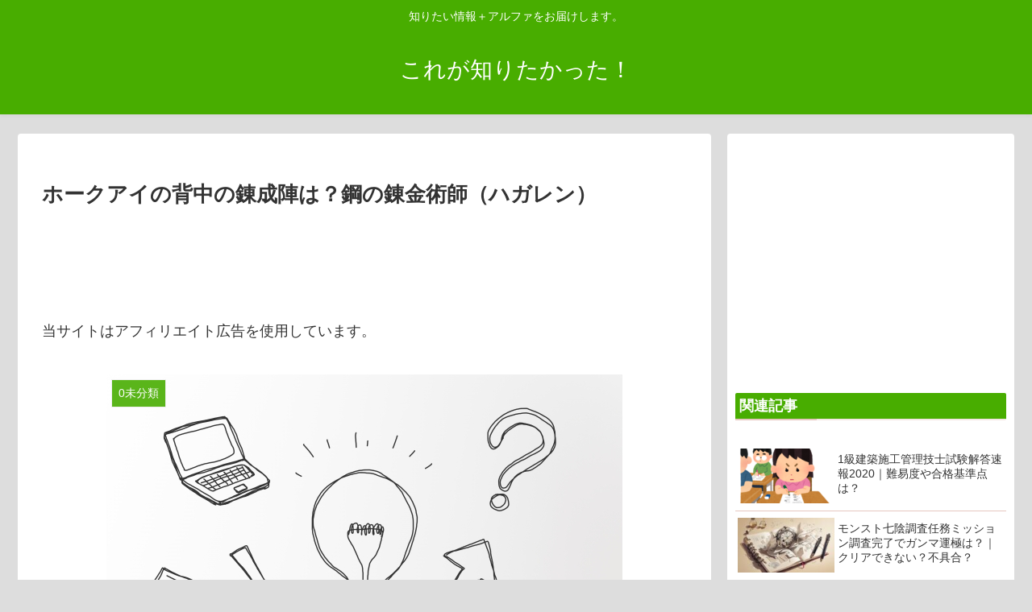

--- FILE ---
content_type: text/html; charset=UTF-8
request_url: https://www.koregasiritai.com/hawkeye-renseijin-senaka/
body_size: 17382
content:
<!doctype html>
<html lang="ja">

<head>
  
  <!-- Other Analytics -->
<script async src="https://pagead2.googlesyndication.com/pagead/js/adsbygoogle.js"></script>
<script>
     (adsbygoogle = window.adsbygoogle || []).push({
          google_ad_client: "ca-pub-3832163948833886",
          enable_page_level_ads: true
     });
</script>
<script data-ad-client="ca-pub-3832163948833886" async src="https://pagead2.googlesyndication.com/pagead/js/adsbygoogle.js"></script>
<!-- /Other Analytics -->

<meta charset="utf-8">

<meta http-equiv="X-UA-Compatible" content="IE=edge">

<meta name="HandheldFriendly" content="True">
<meta name="MobileOptimized" content="320">
<meta name="viewport" content="width=device-width, initial-scale=1"/>

<!-- Google Auto AdSense -->
<script>
  (adsbygoogle = window.adsbygoogle || []).push({
    google_ad_client: "ca-pub-3832163948833886",
    enable_page_level_ads: true
  });
</script>
<!-- End Google Auto AdSense -->


<title>ホークアイの背中の錬成陣は？鋼の錬金術師（ハガレン）  |  令和の知恵袋</title>
<meta name='robots' content='max-image-preview:large' />
<link rel='dns-prefetch' href='//ajax.googleapis.com' />
<link rel='dns-prefetch' href='//cdnjs.cloudflare.com' />
<link rel='dns-prefetch' href='//s.w.org' />
<link rel="alternate" type="application/rss+xml" title="これが知りたかった！ &raquo; フィード" href="https://www.koregasiritai.com/feed/" />
<link rel="alternate" type="application/rss+xml" title="これが知りたかった！ &raquo; コメントフィード" href="https://www.koregasiritai.com/comments/feed/" />
<link rel='stylesheet' id='cocoon-style-css'  href='https://www.koregasiritai.com/wp-content/themes/cocoon-master/style.css?ver=5.7.14&#038;fver=20210719124409' media='all' />
<link rel='stylesheet' id='font-awesome-style-css'  href='https://www.koregasiritai.com/wp-content/themes/cocoon-master/webfonts/fontawesome/css/font-awesome.min.css?ver=5.7.14&#038;fver=20210719124409' media='all' />
<link rel='stylesheet' id='icomoon-style-css'  href='https://www.koregasiritai.com/wp-content/themes/cocoon-master/webfonts/icomoon/style.css?ver=5.7.14&#038;fver=20210719124409' media='all' />
<link rel='stylesheet' id='baguettebox-style-css'  href='https://www.koregasiritai.com/wp-content/themes/cocoon-master/plugins/baguettebox/dist/baguetteBox.min.css?ver=5.7.14&#038;fver=20210719124409' media='all' />
<link rel='stylesheet' id='slick-theme-style-css'  href='https://www.koregasiritai.com/wp-content/themes/cocoon-master/plugins/slick/slick-theme.css?ver=5.7.14&#038;fver=20210719124409' media='all' />
<link rel='stylesheet' id='cocoon-skin-style-css'  href='https://www.koregasiritai.com/wp-content/themes/cocoon-master/skins/skin-fuwari-ebicha/style.css?ver=5.7.14&#038;fver=20210719124409' media='all' />
<style id='cocoon-skin-style-inline-css'>
@media screen and (max-width:480px){.page-body{font-size:16px}}#header-container,#header-container .navi,#navi .navi-in>.menu-header .sub-menu,.article h2,.sidebar h3,.cat-link,.cat-label,.appeal-content .appeal-button,.demo .cat-label,.blogcard-type .blogcard::before,#footer{background-color:#48ad00}#navi .navi-in a:hover,#footer a:hover{background-color:rgba(255,255,255,.2)}.article h3,.article h4,.article h5,.article h6,.cat-link,.tag-link{border-color:#48ad00}blockquote::before,blockquote::after,.pager-post-navi a.a-wrap::before{color:rgba(72,173,0,.5)}blockquote,.key-btn{background-color:rgba(72,173,0,.05);border-color:rgba(72,173,0,.5)}pre,.pager-links span,table th,.pagination .current{background-color:rgba(72,173,0,.1);border-color:rgba(72,173,0,.5)}table th,table td,.page-numbers,.page-numbers.dots,.tagcloud a,.list.ecb-entry-border .entry-card-wrap,.related-entries.recb-entry-border .related-entry-card-wrap,.carousel .a-wrap,.pager-post-navi.post-navi-border a.a-wrap,.article .toc,.a-wrap .blogcard,.author-box,.comment-reply-link,.ranking-item{border-color:rgba(72,173,0,.5)}table tr:nth-of-type(2n+1),.page-numbers.dots,.a-wrap:hover,.pagination a:hover,.pagination-next-link:hover,.widget_recent_entries ul li a:hover,.widget_categories ul li a:hover,.widget_archive ul li a:hover,.widget_pages ul li a:hover,.widget_meta ul li a:hover,.widget_rss ul li a:hover,.widget_nav_menu ul li a:hover,.pager-links a:hover span, .tag-link:hover,.tagcloud a:hover{background-color:rgba(72,173,0,.05)}.header,.header .site-name-text,#navi .navi-in a,#navi .navi-in a:hover,.article h2,.sidebar h3,#footer,#footer a{color:#fff}body.public-page{background-color:#ddd}.appeal{background-image:url(https://www.koregasiritai.com/wp-content/uploads/2021/11/image-5.png)}.main{width:860px}.sidebar{width:356px}@media screen and (max-width:1240px){ .wrap{width:auto}.main,.sidebar,.sidebar-left .main,.sidebar-left .sidebar{margin:0 .5%}.main{width:67%}.sidebar{padding:10px;width:30%}.entry-card-thumb{width:38%}.entry-card-content{margin-left:40%}}body::after{content:url(https://www.koregasiritai.com/wp-content/themes/cocoon-master/lib/analytics/access.php?post_id=65284&post_type=post);visibility:hidden;position:absolute;bottom:0;right:0;width:1px;height:1px;overflow:hidden} .toc-checkbox{display:none}.toc-content{visibility:hidden;  height:0;opacity:.2;transition:all .5s ease-out}.toc-checkbox:checked~.toc-content{ visibility:visible;padding-top:.6em;height:100%;opacity:1}.toc-title::after{content:'[開く]';margin-left:.5em;cursor:pointer;font-size:.8em}.toc-title:hover::after{text-decoration:underline}.toc-checkbox:checked+.toc-title::after{content:'[閉じる]'}.eye-catch-wrap{justify-content:center}#respond{display:none}.entry-content>*,.demo .entry-content p{line-height:1.8}.entry-content>*,.demo .entry-content p{margin-top:1.4em;margin-bottom:1.4em}.entry-content>.micro-top{margin-bottom:-1.54em}.entry-content>.micro-balloon{margin-bottom:-1.12em}.entry-content>.micro-bottom{margin-top:-1.54em}.entry-content>.micro-bottom.micro-balloon{margin-top:-1.12em;margin-bottom:1.4em}.blank-box.bb-key-color{border-color:#48ad00}.iic-key-color li::before{color:#48ad00}.blank-box.bb-tab.bb-key-color::before{background-color:#48ad00}.tb-key-color .toggle-button{border:1px solid #48ad00;background:#48ad00;color:#fff}.tb-key-color .toggle-button::before{color:#ccc}.tb-key-color .toggle-checkbox:checked~.toggle-content{border-color:#48ad00}.cb-key-color.caption-box{border-color:#48ad00}.cb-key-color .caption-box-label{background-color:#48ad00;color:#fff}.tcb-key-color .tab-caption-box-label{background-color:#48ad00;color:#fff}.tcb-key-color .tab-caption-box-content{border-color:#48ad00}.lb-key-color .label-box-content{border-color:#48ad00}.mc-key-color{background-color:#48ad00;color:#fff;border:0}.mc-key-color.micro-bottom::after{border-bottom-color:#48ad00;border-top-color:transparent}.mc-key-color::before{border-top-color:transparent;border-bottom-color:transparent}.mc-key-color::after{border-top-color:#48ad00}.btn-key-color,.btn-wrap.btn-wrap-key-color>a{background-color:#48ad00}
</style>
<link rel='stylesheet' id='wp-block-library-css'  href='https://www.koregasiritai.com/wp-includes/css/dist/block-library/style.min.css?ver=5.7.14&#038;fver=20210719041523' media='all' />
<link rel='stylesheet' id='yyi_rinker_stylesheet-css'  href='https://www.koregasiritai.com/wp-content/plugins/yyi-rinker/css/style.css?v=1.1.3&#038;ver=5.7.14&#038;fver=20210719120326' media='all' />
<link rel='stylesheet' id='amazonjs-css'  href='https://www.koregasiritai.com/wp-content/plugins/amazonjs/css/amazonjs.css?ver=0.10&#038;fver=20210719124409' media='all' />
<link rel='shortlink' href='https://www.koregasiritai.com/?p=65284' />
<style>
div.yyi-rinker-contents.yyi-rinker-design-tate  div.yyi-rinker-box{
    flex-direction: column;
}

div.yyi-rinker-contents.yyi-rinker-design-slim div.yyi-rinker-box .yyi-rinker-links {
    flex-direction: column;
}

div.yyi-rinker-contents.yyi-rinker-design-slim div.yyi-rinker-info {
    width: 100%;
}

div.yyi-rinker-contents.yyi-rinker-design-slim .yyi-rinker-title {
    text-align: center;
}

div.yyi-rinker-contents.yyi-rinker-design-slim .yyi-rinker-links {
    text-align: center;
}
div.yyi-rinker-contents.yyi-rinker-design-slim .yyi-rinker-image {

    margin: auto;
}

div.yyi-rinker-contents.yyi-rinker-design-slim div.yyi-rinker-info ul.yyi-rinker-links li {
	align-self: stretch;
}
div.yyi-rinker-contents.yyi-rinker-design-slim div.yyi-rinker-box div.yyi-rinker-info {
	padding: 0;
}
div.yyi-rinker-contents.yyi-rinker-design-slim div.yyi-rinker-box {
	flex-direction: column;
	padding: 14px 5px 0;
}

.yyi-rinker-design-slim div.yyi-rinker-box div.yyi-rinker-info {
	text-align: center;
}

.yyi-rinker-design-slim div.price-box span.price {
	display: block;
}

div.yyi-rinker-contents.yyi-rinker-design-slim div.yyi-rinker-info div.yyi-rinker-title a{
	font-size:16px;
}

div.yyi-rinker-contents.yyi-rinker-design-slim ul.yyi-rinker-links li.amazonkindlelink:before,  div.yyi-rinker-contents.yyi-rinker-design-slim ul.yyi-rinker-links li.amazonlink:before,  div.yyi-rinker-contents.yyi-rinker-design-slim ul.yyi-rinker-links li.rakutenlink:before,  div.yyi-rinker-contents.yyi-rinker-design-slim ul.yyi-rinker-links li.yahoolink:before {
	font-size:12px;
}

div.yyi-rinker-contents.yyi-rinker-design-slim ul.yyi-rinker-links li a {
	font-size: 13px;
}
.entry-content ul.yyi-rinker-links li {
	padding: 0;
}

				</style><!-- Cocoon site icon -->
<link rel="icon" href="https://www.koregasiritai.com/wp-content/themes/cocoon-master/images/site-icon32x32.png" sizes="32x32" />
<link rel="icon" href="https://www.koregasiritai.com/wp-content/themes/cocoon-master/images/site-icon192x192.png" sizes="192x192" />
<link rel="apple-touch-icon" href="https://www.koregasiritai.com/wp-content/themes/cocoon-master/images/site-icon180x180.png" />
<meta name="msapplication-TileImage" content="https://www.koregasiritai.com/wp-content/themes/cocoon-master/images/site-icon270x270.png" />
<!-- Cocoon canonical -->
<link rel="canonical" href="https://www.koregasiritai.com/hawkeye-renseijin-senaka/">
<!-- Cocoon meta description -->
<meta name="description" content="「鋼の錬金術師（ハガレン）」に登場するホークアイ中尉の背中の錬成陣についてマスタング大佐の錬金術とホークアイ中尉の背中の錬成陣はなにか関係があるのでしょうか？ホークアイの背中の錬成陣は？鋼の錬金術師（ハガレン）リザ・ホークアイ中尉の父親の弟">
<!-- Cocoon meta keywords -->
<meta name="keywords" content="0未分類">
<!-- Cocoon JSON-LD -->
<script type="application/ld+json">
{
  "@context": "https://schema.org",
  "@type": "Article",
  "mainEntityOfPage":{
    "@type":"WebPage",
    "@id":"https://www.koregasiritai.com/hawkeye-renseijin-senaka/"
  },
  "headline": "ホークアイの背中の錬成陣は？鋼の錬金術師（ハガレン）",
  "image": {
    "@type": "ImageObject",
    "url": "https://www.koregasiritai.com/wp-content/uploads/2019/12/58389c679501bd91619c029ba29b721d_s.jpg",
    "width": 696,
    "height": 522
  },
  "datePublished": "2022-06-07T14:27:33+09:00",
  "dateModified": "2022-06-07T14:27:33+09:00",
  "author": {
    "@type": "Person",
    "name": "さかたま"
  },
  "publisher": {
    "@type": "Organization",
    "name": "これが知りたかった！",
    "logo": {
      "@type": "ImageObject",
      "url": "https://www.koregasiritai.com/wp-content/themes/cocoon-master/images/no-amp-logo.png",
      "width": 206,
      "height": 60
    }
  },
  "description": "「鋼の錬金術師（ハガレン）」に登場するホークアイ中尉の背中の錬成陣についてマスタング大佐の錬金術とホークアイ中尉の背中の錬成陣はなにか関係があるのでしょうか？ホークアイの背中の錬成陣は？鋼の錬金術師（ハガレン）リザ・ホークアイ中尉の父親の弟…"
}
</script>

<!-- OGP -->
<meta property="og:type" content="article">
<meta property="og:description" content="「鋼の錬金術師（ハガレン）」に登場するホークアイ中尉の背中の錬成陣についてマスタング大佐の錬金術とホークアイ中尉の背中の錬成陣はなにか関係があるのでしょうか？ホークアイの背中の錬成陣は？鋼の錬金術師（ハガレン）リザ・ホークアイ中尉の父親の弟">
<meta property="og:title" content="ホークアイの背中の錬成陣は？鋼の錬金術師（ハガレン）">
<meta property="og:url" content="https://www.koregasiritai.com/hawkeye-renseijin-senaka/">
<meta property="og:image" content="https://www.koregasiritai.com/wp-content/uploads/2019/12/58389c679501bd91619c029ba29b721d_s.jpg">
<meta property="og:site_name" content="これが知りたかった！">
<meta property="og:locale" content="ja_JP">
<meta property="article:published_time" content="2022-06-07T14:27:33+09:00" />
<meta property="article:modified_time" content="2022-06-07T14:27:33+09:00" />
<meta property="article:section" content="0未分類">
<!-- /OGP -->

<!-- Twitter Card -->
<meta name="twitter:card" content="summary_large_image">
<meta name="twitter:description" content="「鋼の錬金術師（ハガレン）」に登場するホークアイ中尉の背中の錬成陣についてマスタング大佐の錬金術とホークアイ中尉の背中の錬成陣はなにか関係があるのでしょうか？ホークアイの背中の錬成陣は？鋼の錬金術師（ハガレン）リザ・ホークアイ中尉の父親の弟">
<meta name="twitter:title" content="ホークアイの背中の錬成陣は？鋼の錬金術師（ハガレン）">
<meta name="twitter:url" content="https://www.koregasiritai.com/hawkeye-renseijin-senaka/">
<meta name="twitter:image" content="https://www.koregasiritai.com/wp-content/uploads/2019/12/58389c679501bd91619c029ba29b721d_s.jpg">
<meta name="twitter:domain" content="www.koregasiritai.com">
<!-- /Twitter Card -->




<script>
	// document.addEventListener('DOMContentLoaded', function() {
	// 	if ('serviceWorker' in navigator) {
	// 		navigator.serviceWorker.getRegistration()
	// 			.then(registration => {
	// 				registration.unregister();
	// 		})
	// 	}
	// }, false);
</script>



<script async src="https://pagead2.googlesyndication.com/pagead/js/adsbygoogle.js"></script>
<script>
     (adsbygoogle = window.adsbygoogle || []).push({
          google_ad_client: "ca-pub-3832163948833886",
          enable_page_level_ads: true
     });
</script>
</head>

<body class="post-template-default single single-post postid-65284 single-format-standard public-page page-body categoryid-1 ff-yu-gothic fz-18px fw-400 hlt-center-logo-wrap ect-entry-card-wrap rect-entry-card-wrap no-scrollable-sidebar no-scrollable-main sidebar-right mblt-slide-in author-admin mobile-button-slide-in no-mobile-sidebar no-post-author no-sp-snippet" itemscope itemtype="https://schema.org/WebPage">





<div id="container" class="container cf">
  
<div id="header-container" class="header-container">
  <div class="header-container-in hlt-center-logo">
    <header id="header" class="header cf" itemscope itemtype="https://schema.org/WPHeader">

      <div id="header-in" class="header-in wrap cf" itemscope itemtype="https://schema.org/WebSite">

        
<div class="tagline" itemprop="alternativeHeadline">知りたい情報＋アルファをお届けします。</div>

        <div class="logo logo-header logo-text"><a href="https://www.koregasiritai.com" class="site-name site-name-text-link" itemprop="url"><span class="site-name-text" itemprop="name about">これが知りたかった！</span></a></div>
        
      </div>

    </header>

    <!-- Navigation -->
<nav id="navi" class="navi cf" itemscope itemtype="https://schema.org/SiteNavigationElement">
  <div id="navi-in" class="navi-in wrap cf">
          </div><!-- /#navi-in -->
</nav>
<!-- /Navigation -->
  </div><!-- /.header-container-in -->
</div><!-- /.header-container -->

  
  

  
  
  
  
  
  <div id="content" class="content cf">

    <div id="content-in" class="content-in wrap">

        <main id="main" class="main" itemscope itemtype="https://schema.org/Blog">



<article id="post-65284" class="article post-65284 post type-post status-publish format-standard has-post-thumbnail hentry category-1-post" itemscope="itemscope" itemprop="blogPost" itemtype="https://schema.org/BlogPosting">
  
      
              <div id="custom_html-3" class="widget_text widget widget-above-single-content-title widget_custom_html"><div class="textwidget custom-html-widget"></div></div>      
      <header class="article-header entry-header">
        <h1 class="entry-title" itemprop="headline">
          ホークアイの背中の錬成陣は？鋼の錬金術師（ハガレン）        </h1>

        <div class="ad-area no-icon ad-below-title ad-horizontal ad-label-invisible cf" itemscope itemtype="https://schema.org/WPAdBlock">
  <div class="ad-label" itemprop="name">スポンサーリンク</div>
  <div class="ad-wrap">
    <div class="ad-responsive ad-usual"><!-- レスポンシブコード -->
<ins class="adsbygoogle"
     style="display:block"
     data-ad-client="ca-pub-3832163948833886"
     data-ad-slot="6942211826"
     data-ad-format="horizontal"></ins>
<script>
(adsbygoogle = window.adsbygoogle || []).push({});
</script></div>
          </div>

</div>

                  <div id="custom_html-4" class="widget_text widget widget-below-single-content-title widget_custom_html"><div class="textwidget custom-html-widget">当サイトはアフィリエイト広告を使用しています。</div></div>        
        <div class="eye-catch-wrap">
<figure class="eye-catch" itemprop="image" itemscope itemtype="https://schema.org/ImageObject">
  <img width="640" height="480" src="https://www.koregasiritai.com/wp-content/uploads/2019/12/58389c679501bd91619c029ba29b721d_s.jpg" class="attachment-640x480 size-640x480 eye-catch-image wp-post-image" alt="デフォルト" loading="lazy" srcset="https://www.koregasiritai.com/wp-content/uploads/2019/12/58389c679501bd91619c029ba29b721d_s.jpg 640w, https://www.koregasiritai.com/wp-content/uploads/2019/12/58389c679501bd91619c029ba29b721d_s-300x225.jpg 300w" sizes="(max-width: 640px) 100vw, 640px" />  <meta itemprop="url" content="https://www.koregasiritai.com/wp-content/uploads/2019/12/58389c679501bd91619c029ba29b721d_s.jpg">
  <meta itemprop="width" content="640">
  <meta itemprop="height" content="480">
  <span class="cat-label cat-label-1">0未分類</span></figure>
</div>

        <div class="sns-share ss-col-6 ss-high-and-low-lc bc-brand-color sbc-hide ss-top">
  
  <div class="sns-share-buttons sns-buttons">
          <a href="https://twitter.com/intent/tweet?text=%E3%83%9B%E3%83%BC%E3%82%AF%E3%82%A2%E3%82%A4%E3%81%AE%E8%83%8C%E4%B8%AD%E3%81%AE%E9%8C%AC%E6%88%90%E9%99%A3%E3%81%AF%EF%BC%9F%E9%8B%BC%E3%81%AE%E9%8C%AC%E9%87%91%E8%A1%93%E5%B8%AB%EF%BC%88%E3%83%8F%E3%82%AC%E3%83%AC%E3%83%B3%EF%BC%89&amp;url=https%3A%2F%2Fwww.koregasiritai.com%2Fhawkeye-renseijin-senaka%2F" class="share-button twitter-button twitter-share-button-sq" target="blank" rel="nofollow noopener noreferrer"><span class="social-icon icon-twitter"></span><span class="button-caption">Twitter</span><span class="share-count twitter-share-count"></span></a>
    
          <a href="//www.facebook.com/sharer/sharer.php?u=https%3A%2F%2Fwww.koregasiritai.com%2Fhawkeye-renseijin-senaka%2F&amp;t=%E3%83%9B%E3%83%BC%E3%82%AF%E3%82%A2%E3%82%A4%E3%81%AE%E8%83%8C%E4%B8%AD%E3%81%AE%E9%8C%AC%E6%88%90%E9%99%A3%E3%81%AF%EF%BC%9F%E9%8B%BC%E3%81%AE%E9%8C%AC%E9%87%91%E8%A1%93%E5%B8%AB%EF%BC%88%E3%83%8F%E3%82%AC%E3%83%AC%E3%83%B3%EF%BC%89" class="share-button facebook-button facebook-share-button-sq" target="blank" rel="nofollow noopener noreferrer"><span class="social-icon icon-facebook"></span><span class="button-caption">Facebook</span><span class="share-count facebook-share-count"></span></a>
    
          <a href="//b.hatena.ne.jp/entry/s/www.koregasiritai.com/hawkeye-renseijin-senaka/" class="share-button hatebu-button hatena-bookmark-button hatebu-share-button-sq" data-hatena-bookmark-layout="simple" title="ホークアイの背中の錬成陣は？鋼の錬金術師（ハガレン）" target="blank" rel="nofollow noopener noreferrer"><span class="social-icon icon-hatena"></span><span class="button-caption">はてブ</span><span class="share-count hatebu-share-count"></span></a>
    
    
          <a href="//getpocket.com/edit?url=https://www.koregasiritai.com/hawkeye-renseijin-senaka/" class="share-button pocket-button pocket-share-button-sq" target="blank" rel="nofollow noopener noreferrer"><span class="social-icon icon-pocket"></span><span class="button-caption">Pocket</span><span class="share-count pocket-share-count"></span></a>
    
          <a href="//timeline.line.me/social-plugin/share?url=https%3A%2F%2Fwww.koregasiritai.com%2Fhawkeye-renseijin-senaka%2F" class="share-button line-button line-share-button-sq" target="_blank" rel="nofollow noopener noreferrer"><span class="social-icon icon-line"></span><span class="button-caption">LINE</span><span class="share-count line-share-count"></span></a>
    
    
          <a href="javascript:void(0)" class="share-button copy-button copy-share-button-sq" rel="nofollow noopener noreferrer" data-clipboard-text="ホークアイの背中の錬成陣は？鋼の錬金術師（ハガレン） https://www.koregasiritai.com/hawkeye-renseijin-senaka/"><span class="fa fa-clipboard"></span><span class="button-caption">コピー</span><span class="share-count copy-share-count"></span></a>
    
  </div><!-- /.sns-share-buttons -->

</div><!-- /.sns-share -->


        <div class="date-tags">
  <span class="post-date"><time class="entry-date date published updated" datetime="2022-06-07T14:27:33+09:00" itemprop="datePublished dateModified">2022.06.07</time></span>
  </div>


         
        
        
      </header>

      <div class="entry-content cf" itemprop="mainEntityOfPage">
      
<p>「鋼の錬金術師（ハガレン）」に登場するホークアイ中尉の背中の錬成陣について</p>



<p>マスタング大佐の錬金術とホークアイ中尉の背中の錬成陣はなにか関係があるのでしょうか？</p>



<div class="ad-area no-icon ad-content-middle ad-rectangle ad-label-visible cf" itemscope itemtype="https://schema.org/WPAdBlock">
  <div class="ad-label" itemprop="name">スポンサーリンク</div>
  <div class="ad-wrap">
    <div class="ad-responsive ad-usual"><!-- レスポンシブコード -->
<ins class="adsbygoogle"
     style="display:block"
     data-ad-client="ca-pub-3832163948833886"
     data-ad-slot="6942211826"
     data-ad-format="rectangle"></ins>
<script>
(adsbygoogle = window.adsbygoogle || []).push({});
</script></div>
          </div>

</div>


<h2>ホークアイの背中の錬成陣は？鋼の錬金術師（ハガレン）</h2>



<p>リザ・ホークアイ中尉の父親の弟子がロイ・マスタング。</p>



<p>リザ・ホークアイの父親は錬金術を研究していて、焔の錬金術を生み出しました。</p>



<p>しかし、父親は病気で、もう寿命が長くなく、父親自身も承知していました。</p>



<p>マスタングはリザの父親の教え子で国家錬金術師になった事で焔の錬金術の教えを拒否されていました。</p>



<p>なので、自分の研究結果「焔の錬金術」を娘の背中に託しました。(勿論、暗号化してあり、ロイ・マスタングの発火袋に書いてある錬成陣そっくりではありません。)</p>



<p>リザの背中にある刺青の錬成陣は父親が彫ったもので、そのリザ・ホークアイの背中に託された暗号をロイ・マスタングが解き、発火袋に記入し、使っている。</p>



<p>というわけです。</p>



<p>アニメでリザ・ホークアイがロイ・マスタングに背中に描かれた錬成陣を見せるシーンは54話です。</p>



<p>リザの父親はマスタングの目の前で死に、究極の焔は分からないままになったのですが、リザが背中の錬成陣を見せてマスタングは究極の焔を手にする事となります。</p>



<p>しかし、焔の錬金術は、その強さ故に自分自身の心も焼きつくしてしまうので、リザ・ホークアイは焔の錬金術を封印しようとし、ロイ・マスタングに背中を焼いて下さいと言ったわけです。</p>



<p>アニメでもコミックでも、背中の錬成陣は端の方をチョロっと焼かれているだけで、大部分が残っています。14巻のラストページを見てもらえればハッキリするでしょう</p>



<p>錬成陣が全体で一つの構築式を描いているので、一部でも欠けると解読はもう不可能となるんですよね。だから、潰すのはちょっとだけで良かったんです。</p>



<p>ちなみに、鋼の錬金術師23巻で、ロイ・マスタングの心が焼きつくされそうになったときに、リザ・ホークアイは自らそれを阻止して、ロイ・マスタングは心を焼きつくされずにすみました。</p>



<p>リザ・ホークアイは焔の錬金術は恐ろしいものだという思いから、はやく焔の錬金術をこの世から無くしたい、と思っていたのでしょう。</p>
      </div>

      
      <footer class="article-footer entry-footer">

                  <div id="custom_html-2" class="widget_text widget widget-single-content-bottom widget_custom_html"><div class="widget-single-content-bottom-title main-widget-label">スポンサードリンク</div><div class="textwidget custom-html-widget"></div></div><div id="common_ad-2" class="widget widget-single-content-bottom widget_common_ad"><div class="ad-area no-icon common-ad-widget ad-none ad-label-visible cf" itemscope itemtype="https://schema.org/WPAdBlock">
  <div class="ad-label" itemprop="name">スポンサーリンク</div>
  <div class="ad-wrap">
    <div class="ad-responsive ad-usual"><script async src="https://pagead2.googlesyndication.com/pagead/js/adsbygoogle.js"></script>
<ins class="adsbygoogle"
     style="display:block"
     data-ad-format="autorelaxed"
     data-ad-client="ca-pub-3832163948833886"
     data-ad-slot="9578891176"></ins>
<script>
     (adsbygoogle = window.adsbygoogle || []).push({});
</script></div>
          </div>

</div>

      </div>          
        
        
<div class="entry-categories-tags ctdt-one-row">
  <div class="entry-categories"><a class="cat-link cat-link-1" href="https://www.koregasiritai.com/category/%e6%9c%aa%e5%88%86%e9%a1%9e/">0未分類</a></div>
  <div class="entry-tags"></div>
</div>

        <div class="ad-area no-icon ad-content-bottom ad-rectangle ad-label-visible cf" itemscope itemtype="https://schema.org/WPAdBlock">
  <div class="ad-label" itemprop="name">スポンサーリンク</div>
  <div class="ad-wrap">
    <div class="ad-responsive ad-usual"><!-- レスポンシブコード -->
<ins class="adsbygoogle"
     style="display:block"
     data-ad-client="ca-pub-3832163948833886"
     data-ad-slot="6942211826"
     data-ad-format="rectangle"></ins>
<script>
(adsbygoogle = window.adsbygoogle || []).push({});
</script></div>
          </div>

</div>

        
        
        
        <div class="sns-share ss-col-3 bc-brand-color sbc-hide ss-bottom">
      <div class="sns-share-message">シェアする</div>
  
  <div class="sns-share-buttons sns-buttons">
          <a href="https://twitter.com/intent/tweet?text=%E3%83%9B%E3%83%BC%E3%82%AF%E3%82%A2%E3%82%A4%E3%81%AE%E8%83%8C%E4%B8%AD%E3%81%AE%E9%8C%AC%E6%88%90%E9%99%A3%E3%81%AF%EF%BC%9F%E9%8B%BC%E3%81%AE%E9%8C%AC%E9%87%91%E8%A1%93%E5%B8%AB%EF%BC%88%E3%83%8F%E3%82%AC%E3%83%AC%E3%83%B3%EF%BC%89&amp;url=https%3A%2F%2Fwww.koregasiritai.com%2Fhawkeye-renseijin-senaka%2F" class="share-button twitter-button twitter-share-button-sq" target="blank" rel="nofollow noopener noreferrer"><span class="social-icon icon-twitter"></span><span class="button-caption">Twitter</span><span class="share-count twitter-share-count"></span></a>
    
          <a href="//www.facebook.com/sharer/sharer.php?u=https%3A%2F%2Fwww.koregasiritai.com%2Fhawkeye-renseijin-senaka%2F&amp;t=%E3%83%9B%E3%83%BC%E3%82%AF%E3%82%A2%E3%82%A4%E3%81%AE%E8%83%8C%E4%B8%AD%E3%81%AE%E9%8C%AC%E6%88%90%E9%99%A3%E3%81%AF%EF%BC%9F%E9%8B%BC%E3%81%AE%E9%8C%AC%E9%87%91%E8%A1%93%E5%B8%AB%EF%BC%88%E3%83%8F%E3%82%AC%E3%83%AC%E3%83%B3%EF%BC%89" class="share-button facebook-button facebook-share-button-sq" target="blank" rel="nofollow noopener noreferrer"><span class="social-icon icon-facebook"></span><span class="button-caption">Facebook</span><span class="share-count facebook-share-count"></span></a>
    
          <a href="//b.hatena.ne.jp/entry/s/www.koregasiritai.com/hawkeye-renseijin-senaka/" class="share-button hatebu-button hatena-bookmark-button hatebu-share-button-sq" data-hatena-bookmark-layout="simple" title="ホークアイの背中の錬成陣は？鋼の錬金術師（ハガレン）" target="blank" rel="nofollow noopener noreferrer"><span class="social-icon icon-hatena"></span><span class="button-caption">はてブ</span><span class="share-count hatebu-share-count"></span></a>
    
    
          <a href="//getpocket.com/edit?url=https://www.koregasiritai.com/hawkeye-renseijin-senaka/" class="share-button pocket-button pocket-share-button-sq" target="blank" rel="nofollow noopener noreferrer"><span class="social-icon icon-pocket"></span><span class="button-caption">Pocket</span><span class="share-count pocket-share-count"></span></a>
    
          <a href="//timeline.line.me/social-plugin/share?url=https%3A%2F%2Fwww.koregasiritai.com%2Fhawkeye-renseijin-senaka%2F" class="share-button line-button line-share-button-sq" target="_blank" rel="nofollow noopener noreferrer"><span class="social-icon icon-line"></span><span class="button-caption">LINE</span><span class="share-count line-share-count"></span></a>
    
    
          <a href="javascript:void(0)" class="share-button copy-button copy-share-button-sq" rel="nofollow noopener noreferrer" data-clipboard-text="ホークアイの背中の錬成陣は？鋼の錬金術師（ハガレン） https://www.koregasiritai.com/hawkeye-renseijin-senaka/"><span class="fa fa-clipboard"></span><span class="button-caption">コピー</span><span class="share-count copy-share-count"></span></a>
    
  </div><!-- /.sns-share-buttons -->

</div><!-- /.sns-share -->

        
        
        
        
        <div class="footer-meta">
  <div class="author-info">
    <a href="https://www.koregasiritai.com/author/sakatams/" class="author-link">
      <span class="post-author vcard author" itemprop="editor author creator copyrightHolder" itemscope itemtype="https://schema.org/Person">
        <span class="author-name fn" itemprop="name">さかたま</span>
      </span>
    </a>
  </div>
</div>

        <!-- publisher設定 -->
                <div class="publisher" itemprop="publisher" itemscope itemtype="https://schema.org/Organization">
            <div itemprop="logo" itemscope itemtype="https://schema.org/ImageObject">
              <img src="http://koregasiritai.com/wp-content/themes/cocoon-master/images/no-amp-logo.png" width="600" height="60" alt="">
              <meta itemprop="url" content="http://koregasiritai.com/wp-content/themes/cocoon-master/images/no-amp-logo.png">
              <meta itemprop="width" content="600">
              <meta itemprop="height" content="60">
            </div>
            <div itemprop="name">これが知りたかった！</div>
        </div>
      </footer>

    </article>


<div class="under-entry-content">
  <aside id="related-entries" class="related-entries rect-entry-card">
  <h2 class="related-entry-heading">
    <span class="related-entry-main-heading main-caption">
      関連記事    </span>
      </h2>
  <div class="related-list">
           <a href="https://www.koregasiritai.com/short-pants-famima/" class="related-entry-card-wrap a-wrap border-element cf" title="ショートパンツ（ファミマ）売ってない！売ってる場所・再入荷は？">
<article class="related-entry-card e-card cf">

  <figure class="related-entry-card-thumb card-thumb e-card-thumb">
        <img width="160" height="90" src="https://www.koregasiritai.com/wp-content/uploads/2019/12/58389c679501bd91619c029ba29b721d_s-160x90.jpg" class="related-entry-card-thumb-image card-thumb-image wp-post-image" alt="" loading="lazy" srcset="https://www.koregasiritai.com/wp-content/uploads/2019/12/58389c679501bd91619c029ba29b721d_s-160x90.jpg 160w, https://www.koregasiritai.com/wp-content/uploads/2019/12/58389c679501bd91619c029ba29b721d_s-120x68.jpg 120w, https://www.koregasiritai.com/wp-content/uploads/2019/12/58389c679501bd91619c029ba29b721d_s-320x180.jpg 320w" sizes="(max-width: 160px) 100vw, 160px" />        <span class="cat-label cat-label-1">0未分類</span>  </figure><!-- /.related-entry-thumb -->

  <div class="related-entry-card-content card-content e-card-content">
    <h3 class="related-entry-card-title card-title e-card-title">
      ショートパンツ（ファミマ）売ってない！売ってる場所・再入荷は？    </h3>
        <div class="related-entry-card-snippet card-snippet e-card-snippet">
      
ファミリーマート（ファミマ）で「コンビニエンスウェア」ブランド初のボトムス・ショートパンツが登場。



ワイドシルエットなシルエットで年齢を選ばず今っぽく履けると評判のファミマ・ショートパンツの売ってる場所はどこ？



売ってないお店...    </div>
        <div class="related-entry-card-meta card-meta e-card-meta">
      <div class="related-entry-card-info e-card-info">
                              </div>
    </div>

  </div><!-- /.related-entry-card-content -->



</article><!-- /.related-entry-card -->
</a><!-- /.related-entry-card-wrap -->
       <a href="https://www.koregasiritai.com/aichi-nyuushi-2024/" class="related-entry-card-wrap a-wrap border-element cf" title="愛知県公立高校入試2024難易度は難しい？自己採点は難化？易化？">
<article class="related-entry-card e-card cf">

  <figure class="related-entry-card-thumb card-thumb e-card-thumb">
        <img width="160" height="90" src="https://www.koregasiritai.com/wp-content/uploads/2023/07/koregasiritai_icon-160x90.jpg" class="related-entry-card-thumb-image card-thumb-image wp-post-image" alt="" loading="lazy" srcset="https://www.koregasiritai.com/wp-content/uploads/2023/07/koregasiritai_icon-160x90.jpg 160w, https://www.koregasiritai.com/wp-content/uploads/2023/07/koregasiritai_icon-120x68.jpg 120w, https://www.koregasiritai.com/wp-content/uploads/2023/07/koregasiritai_icon-320x180.jpg 320w" sizes="(max-width: 160px) 100vw, 160px" />        <span class="cat-label cat-label-1">0未分類</span>  </figure><!-- /.related-entry-thumb -->

  <div class="related-entry-card-content card-content e-card-content">
    <h3 class="related-entry-card-title card-title e-card-title">
      愛知県公立高校入試2024難易度は難しい？自己採点は難化？易化？    </h3>
        <div class="related-entry-card-snippet card-snippet e-card-snippet">
      
愛知県内の公立高校の入学試験が2月22日に一斉に実施されましたが入試問題の難易度はどれくらい？



愛知県教育委員会の発表によると、愛知県公立高等学校入学者選抜志願確定者数は公立高校156校1校舎で行われ、約3万3000人が受験しました...    </div>
        <div class="related-entry-card-meta card-meta e-card-meta">
      <div class="related-entry-card-info e-card-info">
                              </div>
    </div>

  </div><!-- /.related-entry-card-content -->



</article><!-- /.related-entry-card -->
</a><!-- /.related-entry-card-wrap -->
       <a href="https://www.koregasiritai.com/last-war-fire/" class="related-entry-card-wrap a-wrap border-element cf" title="ラストウォー｜攻撃されたらどうなる？誰かに攻撃されたか分かる？">
<article class="related-entry-card e-card cf">

  <figure class="related-entry-card-thumb card-thumb e-card-thumb">
        <img width="160" height="90" src="https://www.koregasiritai.com/wp-content/uploads/2023/07/koregasiritai_icon-160x90.jpg" class="related-entry-card-thumb-image card-thumb-image wp-post-image" alt="" loading="lazy" srcset="https://www.koregasiritai.com/wp-content/uploads/2023/07/koregasiritai_icon-160x90.jpg 160w, https://www.koregasiritai.com/wp-content/uploads/2023/07/koregasiritai_icon-120x68.jpg 120w, https://www.koregasiritai.com/wp-content/uploads/2023/07/koregasiritai_icon-320x180.jpg 320w" sizes="(max-width: 160px) 100vw, 160px" />        <span class="cat-label cat-label-1">0未分類</span>  </figure><!-- /.related-entry-thumb -->

  <div class="related-entry-card-content card-content e-card-content">
    <h3 class="related-entry-card-title card-title e-card-title">
      ラストウォー｜攻撃されたらどうなる？誰かに攻撃されたか分かる？    </h3>
        <div class="related-entry-card-snippet card-snippet e-card-snippet">
      
「ラストウォー：サバイバル」攻略について。



ラストウォー：サバイバルは、ゾンビパンデミックが起きた世界で軍隊を率いて戦う、誰でも簡単に楽しめるカジュアル×ストラテジーゲーム



「ラストウォー：サバイバル」では攻撃されると基地が炎...    </div>
        <div class="related-entry-card-meta card-meta e-card-meta">
      <div class="related-entry-card-info e-card-info">
                              </div>
    </div>

  </div><!-- /.related-entry-card-content -->



</article><!-- /.related-entry-card -->
</a><!-- /.related-entry-card-wrap -->
       <a href="https://www.koregasiritai.com/cne-express-amazon/" class="related-entry-card-wrap a-wrap border-element cf" title="cne追跡｜amazon届かない！何日で届く？">
<article class="related-entry-card e-card cf">

  <figure class="related-entry-card-thumb card-thumb e-card-thumb">
        <img width="160" height="90" src="https://www.koregasiritai.com/wp-content/uploads/2023/07/koregasiritai_icon-160x90.jpg" class="related-entry-card-thumb-image card-thumb-image wp-post-image" alt="" loading="lazy" srcset="https://www.koregasiritai.com/wp-content/uploads/2023/07/koregasiritai_icon-160x90.jpg 160w, https://www.koregasiritai.com/wp-content/uploads/2023/07/koregasiritai_icon-120x68.jpg 120w, https://www.koregasiritai.com/wp-content/uploads/2023/07/koregasiritai_icon-320x180.jpg 320w" sizes="(max-width: 160px) 100vw, 160px" />        <span class="cat-label cat-label-1">0未分類</span>  </figure><!-- /.related-entry-thumb -->

  <div class="related-entry-card-content card-content e-card-content">
    <h3 class="related-entry-card-title card-title e-card-title">
      cne追跡｜amazon届かない！何日で届く？    </h3>
        <div class="related-entry-card-snippet card-snippet e-card-snippet">
      
配送業者のCNE EXPRESSとは？



amazonなどで注文した商品がCNE EXPRESSで配送されるものの、届かない場合はどうすれば良いんでしょうか？追跡方法は？



CNE EXPRESSとは？追跡は？



配送業者 C...    </div>
        <div class="related-entry-card-meta card-meta e-card-meta">
      <div class="related-entry-card-info e-card-info">
                              </div>
    </div>

  </div><!-- /.related-entry-card-content -->



</article><!-- /.related-entry-card -->
</a><!-- /.related-entry-card-wrap -->
       <a href="https://www.koregasiritai.com/pokemon-sv-pikachu-osyabo/" class="related-entry-card-wrap a-wrap border-element cf" title="ポケモンSVでピカチュウのオシャボ｜スピードボール？">
<article class="related-entry-card e-card cf">

  <figure class="related-entry-card-thumb card-thumb e-card-thumb">
        <img width="160" height="90" src="https://www.koregasiritai.com/wp-content/uploads/2019/12/58389c679501bd91619c029ba29b721d_s-160x90.jpg" class="related-entry-card-thumb-image card-thumb-image wp-post-image" alt="" loading="lazy" srcset="https://www.koregasiritai.com/wp-content/uploads/2019/12/58389c679501bd91619c029ba29b721d_s-160x90.jpg 160w, https://www.koregasiritai.com/wp-content/uploads/2019/12/58389c679501bd91619c029ba29b721d_s-120x68.jpg 120w, https://www.koregasiritai.com/wp-content/uploads/2019/12/58389c679501bd91619c029ba29b721d_s-320x180.jpg 320w" sizes="(max-width: 160px) 100vw, 160px" />        <span class="cat-label cat-label-1">0未分類</span>  </figure><!-- /.related-entry-thumb -->

  <div class="related-entry-card-content card-content e-card-content">
    <h3 class="related-entry-card-title card-title e-card-title">
      ポケモンSVでピカチュウのオシャボ｜スピードボール？    </h3>
        <div class="related-entry-card-snippet card-snippet e-card-snippet">
      
ポケモンSVでピカチュウのオシャボはどれが良い？



ポケモンSV(ポケットモンスター スカーレット・バイオレット)でハイパーボールとスピードボールどっちがいいでしょうか？



ポケモンSVでピカチュウのオシャボ｜スピードボール？

...    </div>
        <div class="related-entry-card-meta card-meta e-card-meta">
      <div class="related-entry-card-info e-card-info">
                              </div>
    </div>

  </div><!-- /.related-entry-card-content -->



</article><!-- /.related-entry-card -->
</a><!-- /.related-entry-card-wrap -->
       <a href="https://www.koregasiritai.com/yougisya-x-chigai/" class="related-entry-card-wrap a-wrap border-element cf" title="容疑者Xの献身で原作と映画の違いは？ガリレオ">
<article class="related-entry-card e-card cf">

  <figure class="related-entry-card-thumb card-thumb e-card-thumb">
        <img width="160" height="90" src="https://www.koregasiritai.com/wp-content/uploads/2019/12/58389c679501bd91619c029ba29b721d_s-160x90.jpg" class="related-entry-card-thumb-image card-thumb-image wp-post-image" alt="" loading="lazy" srcset="https://www.koregasiritai.com/wp-content/uploads/2019/12/58389c679501bd91619c029ba29b721d_s-160x90.jpg 160w, https://www.koregasiritai.com/wp-content/uploads/2019/12/58389c679501bd91619c029ba29b721d_s-120x68.jpg 120w, https://www.koregasiritai.com/wp-content/uploads/2019/12/58389c679501bd91619c029ba29b721d_s-320x180.jpg 320w" sizes="(max-width: 160px) 100vw, 160px" />        <span class="cat-label cat-label-1">0未分類</span>  </figure><!-- /.related-entry-thumb -->

  <div class="related-entry-card-content card-content e-card-content">
    <h3 class="related-entry-card-title card-title e-card-title">
      容疑者Xの献身で原作と映画の違いは？ガリレオ    </h3>
        <div class="related-entry-card-snippet card-snippet e-card-snippet">
      
東野圭吾原作の映画「ガリレオ 容疑者Ｘの献身」で石神という天才物理学者・湯川と大学時代の友人にして天才数学者でありながらがもう一人の主人公。



母娘2人による全夫の殺人事件に関与していましたが、原作は映画とだんな違いがありますか？

...    </div>
        <div class="related-entry-card-meta card-meta e-card-meta">
      <div class="related-entry-card-info e-card-info">
                              </div>
    </div>

  </div><!-- /.related-entry-card-content -->



</article><!-- /.related-entry-card -->
</a><!-- /.related-entry-card-wrap -->
  
    </div>
</aside>

  <div class="ad-area no-icon ad-below-related-posts ad-rectangle ad-label-visible cf" itemscope itemtype="https://schema.org/WPAdBlock">
  <div class="ad-label" itemprop="name">スポンサーリンク</div>
  <div class="ad-wrap">
    <div class="ad-responsive ad-usual"><!-- レスポンシブコード -->
<ins class="adsbygoogle"
     style="display:block"
     data-ad-client="ca-pub-3832163948833886"
     data-ad-slot="6942211826"
     data-ad-format="rectangle"></ins>
<script>
(adsbygoogle = window.adsbygoogle || []).push({});
</script></div>
          </div>

</div>

  
  <div id="pager-post-navi" class="pager-post-navi post-navi-default cf">
<a href="https://www.koregasiritai.com/hagarn-edo-shintyou/" title="エドワード・エルリックの身長は？鋼の錬金術師（ハガレン）" class="prev-post a-wrap border-element cf">
        <figure class="prev-post-thumb card-thumb"><img width="120" height="68" src="https://www.koregasiritai.com/wp-content/uploads/2019/12/58389c679501bd91619c029ba29b721d_s-120x68.jpg" class="attachment-thumb120 size-thumb120 wp-post-image" alt="" loading="lazy" srcset="https://www.koregasiritai.com/wp-content/uploads/2019/12/58389c679501bd91619c029ba29b721d_s-120x68.jpg 120w, https://www.koregasiritai.com/wp-content/uploads/2019/12/58389c679501bd91619c029ba29b721d_s-160x90.jpg 160w, https://www.koregasiritai.com/wp-content/uploads/2019/12/58389c679501bd91619c029ba29b721d_s-320x180.jpg 320w" sizes="(max-width: 120px) 100vw, 120px" /></figure>
        <div class="prev-post-title">エドワード・エルリックの身長は？鋼の錬金術師（ハガレン）</div></a><a href="https://www.koregasiritai.com/hagaren-anime-gensaku-chigai/" title="鋼の錬金術師（ハガレン）アニメと漫画・原作の違いは？" class="next-post a-wrap cf">
        <figure class="next-post-thumb card-thumb">
        <img width="120" height="68" src="https://www.koregasiritai.com/wp-content/uploads/2019/12/58389c679501bd91619c029ba29b721d_s-120x68.jpg" class="attachment-thumb120 size-thumb120 wp-post-image" alt="" loading="lazy" srcset="https://www.koregasiritai.com/wp-content/uploads/2019/12/58389c679501bd91619c029ba29b721d_s-120x68.jpg 120w, https://www.koregasiritai.com/wp-content/uploads/2019/12/58389c679501bd91619c029ba29b721d_s-160x90.jpg 160w, https://www.koregasiritai.com/wp-content/uploads/2019/12/58389c679501bd91619c029ba29b721d_s-320x180.jpg 320w" sizes="(max-width: 120px) 100vw, 120px" /></figure>
<div class="next-post-title">鋼の錬金術師（ハガレン）アニメと漫画・原作の違いは？</div></a></div><!-- /.pager-post-navi -->

  

  
</div>

<div id="breadcrumb" class="breadcrumb breadcrumb-category sbp-main-bottom" itemscope itemtype="https://schema.org/BreadcrumbList"><div class="breadcrumb-home" itemscope itemtype="https://schema.org/ListItem" itemprop="itemListElement"><span class="fa fa-home fa-fw"></span><a href="https://www.koregasiritai.com" itemprop="item"><span itemprop="name">ホーム</span></a><meta itemprop="position" content="1" /><span class="sp"><span class="fa fa-angle-right"></span></span></div><div class="breadcrumb-item" itemscope itemtype="https://schema.org/ListItem" itemprop="itemListElement"><span class="fa fa-folder fa-fw"></span><a href="https://www.koregasiritai.com/category/%e6%9c%aa%e5%88%86%e9%a1%9e/" itemprop="item"><span itemprop="name">0未分類</span></a><meta itemprop="position" content="2" /></div></div><!-- /#breadcrumb -->

          </main>

        <div id="sidebar" class="sidebar nwa cf" role="complementary">

  <div class="ad-area no-icon ad-sidebar-top ad-auto ad-label-invisible cf" itemscope itemtype="https://schema.org/WPAdBlock">
  <div class="ad-label" itemprop="name">スポンサーリンク</div>
  <div class="ad-wrap">
    <div class="ad-responsive ad-usual"><!-- レスポンシブコード -->
<ins class="adsbygoogle"
     style="display:block"
     data-ad-client="ca-pub-3832163948833886"
     data-ad-slot="6942211826"
     data-ad-format="auto"></ins>
<script>
(adsbygoogle = window.adsbygoogle || []).push({});
</script></div>
          </div>

</div>

	<aside id="related_entries-2" class="widget widget-sidebar widget-sidebar-standard widget_related_entries"><h3 class="widget-sidebar-title widget-title">関連記事</h3>  <div class="widget-related-entry-cards widget-entry-cards no-icon cf">
      <a href="https://www.koregasiritai.com/kenchikusekoukanri-kaitousokuhou/" class="widget-related-entry-card-link widget-entry-card-link a-wrap" title="1級建築施工管理技士試験解答速報2020｜難易度や合格基準点は？">
    <div class="widget-related-entry-card widget-entry-card e-card cf">
      <figure class="widget-related-entry-card-thumb widget-entry-card-thumb card-thumb">
              <img width="120" height="68" src="https://www.koregasiritai.com/wp-content/uploads/2020/02/school_test_girl-120x68.png" class="attachment-thumb120 size-thumb120 wp-post-image" alt="" loading="lazy" srcset="https://www.koregasiritai.com/wp-content/uploads/2020/02/school_test_girl-120x68.png 120w, https://www.koregasiritai.com/wp-content/uploads/2020/02/school_test_girl-160x90.png 160w, https://www.koregasiritai.com/wp-content/uploads/2020/02/school_test_girl-320x180.png 320w" sizes="(max-width: 120px) 100vw, 120px" />            <span class="cat-label cat-label-1 display-none">0未分類</span>      </figure><!-- /.new-entry-card-thumb -->

      <div class="widget-related-entry-card-content widget-entry-card-content card-content">
        <div class="widget-related-entry-card-title widget-entry-card-title card-title">1級建築施工管理技士試験解答速報2020｜難易度や合格基準点は？</div>
        <div class="widget-related-entry-card-date widget-entry-card-date display-none">
  <span class="widget-related-entry-card-post-date widget-entry-card-post-date post-date">2020.10.15</span></div>      </div><!-- /.new-entry-content -->
    </div><!-- /.new-entry-card -->
  </a><!-- /.new-entry-card-link -->
    <a href="https://www.koregasiritai.com/monsuto-ganma-ungyoku/" class="widget-related-entry-card-link widget-entry-card-link a-wrap" title="モンスト七陰調査任務ミッション調査完了でガンマ運極は？｜クリアできない？不具合？">
    <div class="widget-related-entry-card widget-entry-card e-card cf">
      <figure class="widget-related-entry-card-thumb widget-entry-card-thumb card-thumb">
              <img width="120" height="68" src="https://www.koregasiritai.com/wp-content/uploads/2023/07/koregasiritai_icon-120x68.jpg" class="attachment-thumb120 size-thumb120 wp-post-image" alt="" loading="lazy" srcset="https://www.koregasiritai.com/wp-content/uploads/2023/07/koregasiritai_icon-120x68.jpg 120w, https://www.koregasiritai.com/wp-content/uploads/2023/07/koregasiritai_icon-160x90.jpg 160w, https://www.koregasiritai.com/wp-content/uploads/2023/07/koregasiritai_icon-320x180.jpg 320w" sizes="(max-width: 120px) 100vw, 120px" />            <span class="cat-label cat-label-1 display-none">0未分類</span>      </figure><!-- /.new-entry-card-thumb -->

      <div class="widget-related-entry-card-content widget-entry-card-content card-content">
        <div class="widget-related-entry-card-title widget-entry-card-title card-title">モンスト七陰調査任務ミッション調査完了でガンマ運極は？｜クリアできない？不具合？</div>
        <div class="widget-related-entry-card-date widget-entry-card-date display-none">
  <span class="widget-related-entry-card-post-date widget-entry-card-post-date post-date">2023.11.29</span></div>      </div><!-- /.new-entry-content -->
    </div><!-- /.new-entry-card -->
  </a><!-- /.new-entry-card-link -->
    <a href="https://www.koregasiritai.com/nhk-bs-ohtani/" class="widget-related-entry-card-link widget-entry-card-link a-wrap" title="ドジャース大谷翔平｜nhkで放送なし？BS放送日程は？">
    <div class="widget-related-entry-card widget-entry-card e-card cf">
      <figure class="widget-related-entry-card-thumb widget-entry-card-thumb card-thumb">
              <img width="120" height="68" src="https://www.koregasiritai.com/wp-content/uploads/2023/07/koregasiritai_icon-120x68.jpg" class="attachment-thumb120 size-thumb120 wp-post-image" alt="" loading="lazy" srcset="https://www.koregasiritai.com/wp-content/uploads/2023/07/koregasiritai_icon-120x68.jpg 120w, https://www.koregasiritai.com/wp-content/uploads/2023/07/koregasiritai_icon-160x90.jpg 160w, https://www.koregasiritai.com/wp-content/uploads/2023/07/koregasiritai_icon-320x180.jpg 320w" sizes="(max-width: 120px) 100vw, 120px" />            <span class="cat-label cat-label-1 display-none">0未分類</span>      </figure><!-- /.new-entry-card-thumb -->

      <div class="widget-related-entry-card-content widget-entry-card-content card-content">
        <div class="widget-related-entry-card-title widget-entry-card-title card-title">ドジャース大谷翔平｜nhkで放送なし？BS放送日程は？</div>
        <div class="widget-related-entry-card-date widget-entry-card-date display-none">
  <span class="widget-related-entry-card-post-date widget-entry-card-post-date post-date">2024.05.24</span></div>      </div><!-- /.new-entry-content -->
    </div><!-- /.new-entry-card -->
  </a><!-- /.new-entry-card-link -->
    <a href="https://www.koregasiritai.com/v-jump-202208/" class="widget-related-entry-card-link widget-entry-card-link a-wrap" title="Vジャンプ8月特大号2022予約｜新規の宝玉獣で売り切れは？どこで売ってる？">
    <div class="widget-related-entry-card widget-entry-card e-card cf">
      <figure class="widget-related-entry-card-thumb widget-entry-card-thumb card-thumb">
              <img width="120" height="68" src="https://www.koregasiritai.com/wp-content/uploads/2019/12/58389c679501bd91619c029ba29b721d_s-120x68.jpg" class="attachment-thumb120 size-thumb120 wp-post-image" alt="" loading="lazy" srcset="https://www.koregasiritai.com/wp-content/uploads/2019/12/58389c679501bd91619c029ba29b721d_s-120x68.jpg 120w, https://www.koregasiritai.com/wp-content/uploads/2019/12/58389c679501bd91619c029ba29b721d_s-160x90.jpg 160w, https://www.koregasiritai.com/wp-content/uploads/2019/12/58389c679501bd91619c029ba29b721d_s-320x180.jpg 320w" sizes="(max-width: 120px) 100vw, 120px" />            <span class="cat-label cat-label-1 display-none">0未分類</span>      </figure><!-- /.new-entry-card-thumb -->

      <div class="widget-related-entry-card-content widget-entry-card-content card-content">
        <div class="widget-related-entry-card-title widget-entry-card-title card-title">Vジャンプ8月特大号2022予約｜新規の宝玉獣で売り切れは？どこで売ってる？</div>
        <div class="widget-related-entry-card-date widget-entry-card-date display-none">
  <span class="widget-related-entry-card-post-date widget-entry-card-post-date post-date">2022.06.03</span></div>      </div><!-- /.new-entry-content -->
    </div><!-- /.new-entry-card -->
  </a><!-- /.new-entry-card-link -->
    <a href="https://www.koregasiritai.com/muscle-kitamura/" class="widget-related-entry-card-link widget-entry-card-link a-wrap" title="マッスル北村の結婚歴や子供を調査！学歴や身長体重は意外にも死の直前…">
    <div class="widget-related-entry-card widget-entry-card e-card cf">
      <figure class="widget-related-entry-card-thumb widget-entry-card-thumb card-thumb">
              <img width="120" height="68" src="https://www.koregasiritai.com/wp-content/uploads/2021/02/image-50-120x68.png" class="attachment-thumb120 size-thumb120 wp-post-image" alt="" loading="lazy" srcset="https://www.koregasiritai.com/wp-content/uploads/2021/02/image-50-120x68.png 120w, https://www.koregasiritai.com/wp-content/uploads/2021/02/image-50-160x90.png 160w, https://www.koregasiritai.com/wp-content/uploads/2021/02/image-50-320x180.png 320w" sizes="(max-width: 120px) 100vw, 120px" />            <span class="cat-label cat-label-1 display-none">0未分類</span>      </figure><!-- /.new-entry-card-thumb -->

      <div class="widget-related-entry-card-content widget-entry-card-content card-content">
        <div class="widget-related-entry-card-title widget-entry-card-title card-title">マッスル北村の結婚歴や子供を調査！学歴や身長体重は意外にも死の直前…</div>
        <div class="widget-related-entry-card-date widget-entry-card-date display-none">
  <span class="widget-related-entry-card-post-date widget-entry-card-post-date post-date">2021.02.03</span><span class="widget-related-entry-card-update-date widget-entry-card-update-date post-update">2021.02.09</span></div>      </div><!-- /.new-entry-content -->
    </div><!-- /.new-entry-card -->
  </a><!-- /.new-entry-card-link -->
        </div>
</aside>      
		<aside id="recent-posts-2" class="widget widget-sidebar widget-sidebar-standard widget_recent_entries">
		<h3 class="widget-sidebar-title widget-title">最近の投稿</h3>
		<ul>
											<li>
					<a href="https://www.koregasiritai.com/suika-game-capsule-toy-ball-chain/">スイカゲーム ボールチェーンマスコット(ガチャガチャ)設置場所は？販売店はどこで売ってる？</a>
									</li>
											<li>
					<a href="https://www.koregasiritai.com/nijisanjimantyoko2/">予約｜にじさんじマンチョコ2どこに売ってる？コンビニ・スーパーは？</a>
									</li>
											<li>
					<a href="https://www.koregasiritai.com/raba-fig-marvel-capsule-toy/">ラバFig. マーベル アベンジャーズ(ガチャガチャ)設置場所は？販売店はどこで売ってる？</a>
									</li>
											<li>
					<a href="https://www.koregasiritai.com/chiikawa-cucase-ver2/">ちいかわ CUCASE２予約｜販売店はどこに売ってる？売り切れで再販は？</a>
									</li>
											<li>
					<a href="https://www.koregasiritai.com/nonstop-1011-nanbanduke/">ノンストップ(10月11日)サンマのさわやか南蛮漬けの作り方・レシピ｜中山優馬</a>
									</li>
					</ul>

		</aside><aside id="categories-2" class="widget widget-sidebar widget-sidebar-standard widget_categories"><h3 class="widget-sidebar-title widget-title">カテゴリー</h3>
			<ul>
					<li class="cat-item cat-item-1"><a href="https://www.koregasiritai.com/category/%e6%9c%aa%e5%88%86%e9%a1%9e/">0未分類<span class="post-count">27,332</span></a>
</li>
	<li class="cat-item cat-item-95"><a href="https://www.koregasiritai.com/category/%e9%ab%98%e6%a0%a1%e9%87%8e%e7%90%83/">0高校野球<span class="post-count">223</span></a>
</li>
	<li class="cat-item cat-item-121"><a href="https://www.koregasiritai.com/category/game/apex/">apex<span class="post-count">88</span></a>
</li>
	<li class="cat-item cat-item-28"><a href="https://www.koregasiritai.com/category/cm/">cm<span class="post-count">829</span></a>
</li>
	<li class="cat-item cat-item-123"><a href="https://www.koregasiritai.com/category/iphone-ios/">iphone・iOS<span class="post-count">204</span></a>
</li>
	<li class="cat-item cat-item-100"><a href="https://www.koregasiritai.com/category/linevoom/">line voom（ライン ブーム）<span class="post-count">18</span></a>
</li>
	<li class="cat-item cat-item-126"><a href="https://www.koregasiritai.com/category/mbti/">mbti<span class="post-count">19</span></a>
</li>
	<li class="cat-item cat-item-91"><a href="https://www.koregasiritai.com/category/the-first/">the firstオーディションのメンバー・結果<span class="post-count">28</span></a>
</li>
	<li class="cat-item cat-item-97"><a href="https://www.koregasiritai.com/category/atsumori/">あつ森・ハッピーホームパラダイス<span class="post-count">12</span></a>
</li>
	<li class="cat-item cat-item-105"><a href="https://www.koregasiritai.com/category/owarai/">お笑い芸人<span class="post-count">291</span></a>
</li>
	<li class="cat-item cat-item-109"><a href="https://www.koregasiritai.com/category/game/battle-cats/">にゃんこ大戦争<span class="post-count">14</span></a>
</li>
	<li class="cat-item cat-item-101"><a href="https://www.koregasiritai.com/category/instagram/">インスタ(instagram)<span class="post-count">238</span></a>
</li>
	<li class="cat-item cat-item-90"><a href="https://www.koregasiritai.com/category/%e3%82%aa%e3%83%a2%e3%82%a6%e3%83%9e%e3%81%84%e5%ba%97/">オモウマい店<span class="post-count">77</span></a>
</li>
	<li class="cat-item cat-item-92"><a href="https://www.koregasiritai.com/category/%e3%82%ab%e3%83%a9%e3%82%aa%e3%82%b1%e3%83%90%e3%83%88%e3%83%ab/">カラオケバトルの出演者・結果まとめ<span class="post-count">40</span></a>
</li>
	<li class="cat-item cat-item-35"><a href="https://www.koregasiritai.com/category/%e3%82%b0%e3%83%ab%e3%83%a1/">グルメ<span class="post-count">9</span></a>
</li>
	<li class="cat-item cat-item-106"><a href="https://www.koregasiritai.com/category/game/">ゲーム<span class="post-count">129</span></a>
</li>
	<li class="cat-item cat-item-21"><a href="https://www.koregasiritai.com/category/%e3%82%b3%e3%83%b3%e3%83%93%e3%83%8b%e3%83%ad%e3%83%bc%e3%82%bd%e3%83%b3%e3%83%95%e3%82%a1%e3%83%9f%e3%83%9e%e3%82%bb%e3%83%96%e3%83%b3%e3%82%a4%e3%83%ac%e3%83%96%e3%83%b3%e3%81%aa%e3%81%a9/">コンビニ(ローソン,ファミマ,セブンイレブンなど)<span class="post-count">21</span></a>
</li>
	<li class="cat-item cat-item-104"><a href="https://www.koregasiritai.com/category/football/">サッカー<span class="post-count">335</span></a>
</li>
	<li class="cat-item cat-item-23"><a href="https://www.koregasiritai.com/category/%e3%82%b8%e3%83%a3%e3%83%8b%e3%83%bc%e3%82%ba%e5%b5%90%e9%96%a2%e3%82%b8%e3%83%a3%e3%83%8b%e2%88%9esixtonessnowmanheysayjump%e3%81%aa%e3%81%a9/">ジャニーズ(嵐,関ジャニ∞,sixtones,snowman,heysayjumpなど)<span class="post-count">33</span></a>
</li>
	<li class="cat-item cat-item-26"><a href="https://www.koregasiritai.com/category/%e3%82%b9%e3%82%bf%e3%83%90%e3%82%b9%e3%82%bf%e3%83%bc%e3%83%90%e3%83%83%e3%82%af%e3%82%b9/">スタバ(スターバックス)<span class="post-count">49</span></a>
</li>
	<li class="cat-item cat-item-98"><a href="https://www.koregasiritai.com/category/pokemon/pokemon-bdsp/">ダイパリメイク（ポケモンBDSP）攻略<span class="post-count">148</span></a>
</li>
	<li class="cat-item cat-item-6"><a href="https://www.koregasiritai.com/category/%e3%83%81%e3%83%a3%e3%82%a4%e3%83%ab%e3%83%89%e3%82%b7%e3%83%bc%e3%83%88/">チャイルドシート<span class="post-count">14</span></a>
</li>
	<li class="cat-item cat-item-22"><a href="https://www.koregasiritai.com/category/%e3%83%89%e3%83%a9%e3%83%9e%e6%94%be%e9%80%81%e5%9c%b0%e5%9f%9f%e3%83%bb%e8%a6%8b%e9%80%83%e3%81%97%e5%86%8d%e6%94%be%e9%80%81/">テレビドラマ,アニメ(放送地域・見逃し再放送,視聴率)<span class="post-count">62</span></a>
</li>
	<li class="cat-item cat-item-93"><a href="https://www.koregasiritai.com/category/%e3%83%8f%e3%83%a2%e3%83%8d%e3%83%97/">ハモネプ<span class="post-count">32</span></a>
</li>
	<li class="cat-item cat-item-99"><a href="https://www.koregasiritai.com/category/harry-potter/">ハリーポッター<span class="post-count">85</span></a>
</li>
	<li class="cat-item cat-item-31"><a href="https://www.koregasiritai.com/category/%e3%83%91%e3%82%b9%e3%83%9d%e3%83%bc%e3%83%88/">パスポート<span class="post-count">3</span></a>
</li>
	<li class="cat-item cat-item-124"><a href="https://www.koregasiritai.com/category/game/pazudora/">パズドラ<span class="post-count">47</span></a>
</li>
	<li class="cat-item cat-item-96"><a href="https://www.koregasiritai.com/category/pikminbloom/">ピクミンブルーム（pikmin bloom）攻略<span class="post-count">41</span></a>
</li>
	<li class="cat-item cat-item-25"><a href="https://www.koregasiritai.com/category/%e3%83%97%e3%83%ad%e3%83%95%e3%82%a3%e3%83%bc%e3%83%ab%e6%88%a6%e7%b8%be%e3%82%b9%e3%83%9d%e3%83%b3%e3%82%b5%e3%83%bc%ef%bc%a0%e3%82%a2%e3%82%b9%e3%83%aa%e3%83%bc%e3%83%88/">プロフィール(戦績,スポンサー)＠アスリート<span class="post-count">55</span></a>
</li>
	<li class="cat-item cat-item-2"><a href="https://www.koregasiritai.com/category/pool-hiyake-summer/">プールや日焼け止めなど夏の情報<span class="post-count">11</span></a>
</li>
	<li class="cat-item cat-item-102"><a href="https://www.koregasiritai.com/category/pokemon/pokemon-legends-arceus/">ポケモン レジェンズ アルセウス(pokemon legends arceus)<span class="post-count">55</span></a>
</li>
	<li class="cat-item cat-item-108"><a href="https://www.koregasiritai.com/category/pokemon/">ポケモン(ポケットモンスター)<span class="post-count">254</span></a>
</li>
	<li class="cat-item cat-item-115"><a href="https://www.koregasiritai.com/category/pokemon/pokemon-go/">ポケモンgo<span class="post-count">82</span></a>
</li>
	<li class="cat-item cat-item-110"><a href="https://www.koregasiritai.com/category/pokemon/pokemon-sleep/">ポケモンスリープ<span class="post-count">63</span></a>
</li>
	<li class="cat-item cat-item-127"><a href="https://www.koregasiritai.com/category/game/minecraft/">マイクラ(マインクラフト/minecraft)<span class="post-count">25</span></a>
</li>
	<li class="cat-item cat-item-19"><a href="https://www.koregasiritai.com/category/%e3%83%9e%e3%82%af%e3%83%89%e3%83%8a%e3%83%ab%e3%83%89/">マクドナルド<span class="post-count">20</span></a>
</li>
	<li class="cat-item cat-item-125"><a href="https://www.koregasiritai.com/category/game/monsuto/">モンスト<span class="post-count">104</span></a>
</li>
	<li class="cat-item cat-item-24"><a href="https://www.koregasiritai.com/category/%e3%83%a9%e3%82%a4%e3%83%96%e8%88%9e%e5%8f%b0%e3%83%84%e3%82%a2%e3%83%bc%e3%83%95%e3%82%a7%e3%82%b9no%e5%bd%93%e9%81%b8%e5%80%8d%e7%8e%87%e3%82%bb%e3%83%88%e3%83%aa/">ライブ(舞台,ツアー,フェス)の当選倍率,セトリ<span class="post-count">25</span></a>
</li>
	<li class="cat-item cat-item-13"><a href="https://www.koregasiritai.com/category/%e3%83%a9%e3%82%b0%e3%83%93%e3%83%bc%e3%83%af%e3%83%bc%e3%83%ab%e3%83%89%e3%82%ab%e3%83%83%e3%83%972019/">ラグビーワールドカップ2019<span class="post-count">34</span></a>
</li>
	<li class="cat-item cat-item-94"><a href="https://www.koregasiritai.com/category/rebechi/">レベチな人見つけた<span class="post-count">24</span></a>
</li>
	<li class="cat-item cat-item-15"><a href="https://www.koregasiritai.com/category/%e3%83%ad%e3%82%b1%e5%9c%b0%e3%83%bb%e6%92%ae%e5%bd%b1%e5%a0%b4%e6%89%80%e3%83%89%e3%83%a9%e3%83%9e%e6%98%a0%e7%94%bbcmpv/">ロケ地・撮影場所(ドラマ,映画,CM,PV)<span class="post-count">139</span></a>
</li>
	<li class="cat-item cat-item-7"><a href="https://www.koregasiritai.com/category/%e4%b8%83%e4%ba%94%e4%b8%89/">七五三<span class="post-count">13</span></a>
</li>
	<li class="cat-item cat-item-5"><a href="https://www.koregasiritai.com/category/%e5%85%a5%e5%ad%a6%e7%a5%9d%e3%81%84/">入学祝い<span class="post-count">6</span></a>
</li>
	<li class="cat-item cat-item-117"><a href="https://www.koregasiritai.com/category/study/chemistry/">化学<span class="post-count">54</span></a>
</li>
	<li class="cat-item cat-item-114"><a href="https://www.koregasiritai.com/category/comics/">単行本<span class="post-count">127</span></a>
</li>
	<li class="cat-item cat-item-17"><a href="https://www.koregasiritai.com/category/%e5%8d%b3%e4%bd%8d%e7%a4%bc%e6%ad%a3%e6%ae%bf%e3%81%ae%e5%84%80/">即位礼正殿の儀<span class="post-count">10</span></a>
</li>
	<li class="cat-item cat-item-107"><a href="https://www.koregasiritai.com/category/game/genshin/">原神<span class="post-count">137</span></a>
</li>
	<li class="cat-item cat-item-34"><a href="https://www.koregasiritai.com/category/%e8%a7%a3%e7%ad%94%e9%80%9f%e5%a0%b1/">受験,入試(解答速報,倍率,志願状況)<span class="post-count">405</span></a>
</li>
	<li class="cat-item cat-item-16"><a href="https://www.koregasiritai.com/category/%e5%8f%b0%e9%a2%a8/">台風<span class="post-count">15</span></a>
</li>
	<li class="cat-item cat-item-116"><a href="https://www.koregasiritai.com/category/detective-conan/">名探偵コナン<span class="post-count">90</span></a>
</li>
	<li class="cat-item cat-item-3"><a href="https://www.koregasiritai.com/category/%e5%96%aa%e4%b8%ad/">喪中<span class="post-count">15</span></a>
</li>
	<li class="cat-item cat-item-103"><a href="https://www.koregasiritai.com/category/joshiana/">女子アナ<span class="post-count">40</span></a>
</li>
	<li class="cat-item cat-item-118"><a href="https://www.koregasiritai.com/category/study/">学習<span class="post-count">79</span></a>
</li>
	<li class="cat-item cat-item-37"><a href="https://www.koregasiritai.com/category/%e5%ae%9a%e6%9c%9f%e3%83%84%e3%82%a4%e3%83%bc%e3%83%88/">定期ツイート<span class="post-count">21</span></a>
</li>
	<li class="cat-item cat-item-8"><a href="https://www.koregasiritai.com/category/%e5%bf%98%e5%b9%b4%e4%bc%9a/">忘年会<span class="post-count">8</span></a>
</li>
	<li class="cat-item cat-item-88"><a href="https://www.koregasiritai.com/category/%e6%80%aa%e7%8d%a38%e5%8f%b7/">怪獣8号<span class="post-count">31</span></a>
</li>
	<li class="cat-item cat-item-4"><a href="https://www.koregasiritai.com/category/%e6%88%8c%e3%81%ae%e6%97%a5/">戌の日<span class="post-count">10</span></a>
</li>
	<li class="cat-item cat-item-122"><a href="https://www.koregasiritai.com/category/study/math/">数学<span class="post-count">67</span></a>
</li>
	<li class="cat-item cat-item-36"><a href="https://www.koregasiritai.com/category/%e6%96%b0%e5%9e%8b%e3%82%b3%e3%83%ad%e3%83%8a%e3%82%a6%e3%82%a4%e3%83%ab%e3%82%b9%e3%83%bb%e3%83%9e%e3%82%b9%e3%82%af%e5%9c%a8%e5%ba%ab%e5%85%a5%e8%8d%b7%e5%a3%b2%e3%82%8a%e5%88%87%e3%82%8c/">新型コロナウイルス・マスク在庫(入荷,売り切れ,品切れ)<span class="post-count">13</span></a>
</li>
	<li class="cat-item cat-item-18"><a href="https://www.koregasiritai.com/category/%e6%98%a0%e7%94%bb%e8%a9%a6%e5%86%99%e4%bc%9a%e3%83%bb%e8%88%9e%e5%8f%b0%e6%8c%a8%e6%8b%b6/">映画(試写会・舞台挨拶・チケット)<span class="post-count">81</span></a>
</li>
	<li class="cat-item cat-item-30"><a href="https://www.koregasiritai.com/category/%e6%9d%b1%e4%ba%ac%e4%ba%94%e8%bc%aa2020/">東京五輪2020<span class="post-count">9</span></a>
</li>
	<li class="cat-item cat-item-20"><a href="https://www.koregasiritai.com/category/%e7%a6%8f%e8%a2%8b/">福袋<span class="post-count">67</span></a>
</li>
	<li class="cat-item cat-item-33"><a href="https://www.koregasiritai.com/category/%e7%b4%85%e7%99%bd%e6%ad%8c%e5%90%88%e6%88%a6/">紅白歌合戦<span class="post-count">8</span></a>
</li>
	<li class="cat-item cat-item-29"><a href="https://www.koregasiritai.com/category/detective-conan/%e7%b7%8b%e8%89%b2%e3%81%ae%e5%bc%be%e4%b8%b8/">緋色の弾丸<span class="post-count">5</span></a>
</li>
	<li class="cat-item cat-item-32"><a href="https://www.koregasiritai.com/category/%e8%87%aa%e5%8b%95%e8%bb%8a%e4%bf%ae%e7%90%86%e8%bb%8a%e6%a4%9c%e4%bf%9d%e9%99%ba%e3%83%aa%e3%82%b3%e3%83%bc%e3%83%ab/">自動車(修理,車検,保険,リコール)<span class="post-count">17</span></a>
</li>
	<li class="cat-item cat-item-11"><a href="https://www.koregasiritai.com/category/%e8%8a%b1%e7%81%ab%e5%a4%a7%e4%bc%9a/">花火大会<span class="post-count">22</span></a>
</li>
	<li class="cat-item cat-item-119"><a href="https://www.koregasiritai.com/category/english/eiken/">英検<span class="post-count">40</span></a>
</li>
	<li class="cat-item cat-item-120"><a href="https://www.koregasiritai.com/category/english/">英語<span class="post-count">50</span></a>
</li>
	<li class="cat-item cat-item-113"><a href="https://www.koregasiritai.com/category/spam-mail/">迷惑メール<span class="post-count">290</span></a>
</li>
	<li class="cat-item cat-item-12"><a href="https://www.koregasiritai.com/category/%e9%81%8b%e5%8b%95%e4%bc%9a/">運動会<span class="post-count">4</span></a>
</li>
	<li class="cat-item cat-item-111"><a href="https://www.koregasiritai.com/category/magazine/">雑誌<span class="post-count">56</span></a>
</li>
	<li class="cat-item cat-item-112"><a href="https://www.koregasiritai.com/category/tel/">電話番号<span class="post-count">226</span></a>
</li>
	<li class="cat-item cat-item-27"><a href="https://www.koregasiritai.com/category/%e9%9b%bb%e8%bb%8a%e6%96%b0%e5%b9%b9%e7%b7%9a%e9%81%85%e5%bb%b6%e9%81%8b%e4%bc%91%e9%81%8b%e8%bb%a2%e8%a6%8b%e5%90%88%e3%82%8f%e3%81%9b/">電車(新幹線,遅延,運休,運転見合わせ)<span class="post-count">13</span></a>
</li>
			</ul>

			</aside><aside id="archives-2" class="widget widget-sidebar widget-sidebar-standard widget_archive"><h3 class="widget-sidebar-title widget-title">アーカイブ</h3>
			<ul>
					<li><a href='https://www.koregasiritai.com/2024/11/'>2024年11月</a></li>
	<li><a href='https://www.koregasiritai.com/2024/10/'>2024年10月</a></li>
	<li><a href='https://www.koregasiritai.com/2024/09/'>2024年9月</a></li>
	<li><a href='https://www.koregasiritai.com/2024/08/'>2024年8月</a></li>
	<li><a href='https://www.koregasiritai.com/2024/07/'>2024年7月</a></li>
	<li><a href='https://www.koregasiritai.com/2024/06/'>2024年6月</a></li>
	<li><a href='https://www.koregasiritai.com/2024/05/'>2024年5月</a></li>
	<li><a href='https://www.koregasiritai.com/2024/04/'>2024年4月</a></li>
	<li><a href='https://www.koregasiritai.com/2024/03/'>2024年3月</a></li>
	<li><a href='https://www.koregasiritai.com/2024/02/'>2024年2月</a></li>
	<li><a href='https://www.koregasiritai.com/2024/01/'>2024年1月</a></li>
	<li><a href='https://www.koregasiritai.com/2023/12/'>2023年12月</a></li>
	<li><a href='https://www.koregasiritai.com/2023/11/'>2023年11月</a></li>
	<li><a href='https://www.koregasiritai.com/2023/10/'>2023年10月</a></li>
	<li><a href='https://www.koregasiritai.com/2023/09/'>2023年9月</a></li>
	<li><a href='https://www.koregasiritai.com/2023/08/'>2023年8月</a></li>
	<li><a href='https://www.koregasiritai.com/2023/07/'>2023年7月</a></li>
	<li><a href='https://www.koregasiritai.com/2023/06/'>2023年6月</a></li>
	<li><a href='https://www.koregasiritai.com/2023/05/'>2023年5月</a></li>
	<li><a href='https://www.koregasiritai.com/2023/04/'>2023年4月</a></li>
	<li><a href='https://www.koregasiritai.com/2023/03/'>2023年3月</a></li>
	<li><a href='https://www.koregasiritai.com/2023/02/'>2023年2月</a></li>
	<li><a href='https://www.koregasiritai.com/2023/01/'>2023年1月</a></li>
	<li><a href='https://www.koregasiritai.com/2022/12/'>2022年12月</a></li>
	<li><a href='https://www.koregasiritai.com/2022/11/'>2022年11月</a></li>
	<li><a href='https://www.koregasiritai.com/2022/10/'>2022年10月</a></li>
	<li><a href='https://www.koregasiritai.com/2022/09/'>2022年9月</a></li>
	<li><a href='https://www.koregasiritai.com/2022/08/'>2022年8月</a></li>
	<li><a href='https://www.koregasiritai.com/2022/07/'>2022年7月</a></li>
	<li><a href='https://www.koregasiritai.com/2022/06/'>2022年6月</a></li>
	<li><a href='https://www.koregasiritai.com/2022/05/'>2022年5月</a></li>
	<li><a href='https://www.koregasiritai.com/2022/04/'>2022年4月</a></li>
	<li><a href='https://www.koregasiritai.com/2022/03/'>2022年3月</a></li>
	<li><a href='https://www.koregasiritai.com/2022/02/'>2022年2月</a></li>
	<li><a href='https://www.koregasiritai.com/2022/01/'>2022年1月</a></li>
	<li><a href='https://www.koregasiritai.com/2021/12/'>2021年12月</a></li>
	<li><a href='https://www.koregasiritai.com/2021/11/'>2021年11月</a></li>
	<li><a href='https://www.koregasiritai.com/2021/10/'>2021年10月</a></li>
	<li><a href='https://www.koregasiritai.com/2021/09/'>2021年9月</a></li>
	<li><a href='https://www.koregasiritai.com/2021/08/'>2021年8月</a></li>
	<li><a href='https://www.koregasiritai.com/2021/07/'>2021年7月</a></li>
	<li><a href='https://www.koregasiritai.com/2021/06/'>2021年6月</a></li>
	<li><a href='https://www.koregasiritai.com/2021/05/'>2021年5月</a></li>
	<li><a href='https://www.koregasiritai.com/2021/04/'>2021年4月</a></li>
	<li><a href='https://www.koregasiritai.com/2021/03/'>2021年3月</a></li>
	<li><a href='https://www.koregasiritai.com/2021/02/'>2021年2月</a></li>
	<li><a href='https://www.koregasiritai.com/2021/01/'>2021年1月</a></li>
	<li><a href='https://www.koregasiritai.com/2020/12/'>2020年12月</a></li>
	<li><a href='https://www.koregasiritai.com/2020/11/'>2020年11月</a></li>
	<li><a href='https://www.koregasiritai.com/2020/10/'>2020年10月</a></li>
	<li><a href='https://www.koregasiritai.com/2020/09/'>2020年9月</a></li>
	<li><a href='https://www.koregasiritai.com/2020/08/'>2020年8月</a></li>
	<li><a href='https://www.koregasiritai.com/2020/07/'>2020年7月</a></li>
	<li><a href='https://www.koregasiritai.com/2020/06/'>2020年6月</a></li>
	<li><a href='https://www.koregasiritai.com/2020/05/'>2020年5月</a></li>
	<li><a href='https://www.koregasiritai.com/2020/04/'>2020年4月</a></li>
	<li><a href='https://www.koregasiritai.com/2020/03/'>2020年3月</a></li>
	<li><a href='https://www.koregasiritai.com/2020/02/'>2020年2月</a></li>
	<li><a href='https://www.koregasiritai.com/2020/01/'>2020年1月</a></li>
	<li><a href='https://www.koregasiritai.com/2019/12/'>2019年12月</a></li>
	<li><a href='https://www.koregasiritai.com/2019/11/'>2019年11月</a></li>
	<li><a href='https://www.koregasiritai.com/2019/10/'>2019年10月</a></li>
	<li><a href='https://www.koregasiritai.com/2019/09/'>2019年9月</a></li>
	<li><a href='https://www.koregasiritai.com/2019/08/'>2019年8月</a></li>
	<li><a href='https://www.koregasiritai.com/2019/07/'>2019年7月</a></li>
	<li><a href='https://www.koregasiritai.com/2019/05/'>2019年5月</a></li>
	<li><a href='https://www.koregasiritai.com/2019/04/'>2019年4月</a></li>
			</ul>

			</aside><aside id="search-2" class="widget widget-sidebar widget-sidebar-standard widget_search"><form class="search-box input-box" method="get" action="https://www.koregasiritai.com/">
  <input type="text" placeholder="サイト内を検索" name="s" class="search-edit" aria-label="input">
  <button type="submit" class="search-submit" role="button" aria-label="button"></button>
</form>
</aside>
  <div class="ad-area no-icon ad-sidebar-bottom ad-auto ad-label-invisible cf" itemscope itemtype="https://schema.org/WPAdBlock">
  <div class="ad-label" itemprop="name">スポンサーリンク</div>
  <div class="ad-wrap">
    <div class="ad-responsive ad-usual"><!-- レスポンシブコード -->
<ins class="adsbygoogle"
     style="display:block"
     data-ad-client="ca-pub-3832163948833886"
     data-ad-slot="6942211826"
     data-ad-format="auto"></ins>
<script>
(adsbygoogle = window.adsbygoogle || []).push({});
</script></div>
          </div>

</div>

  
</div>

      </div>

    </div>

    
    
    
    <footer id="footer" class="footer footer-container nwa" itemscope itemtype="https://schema.org/WPFooter">

      <div id="footer-in" class="footer-in wrap cf">

        
        
        
<div class="footer-bottom fdt-logo fnm-text-width cf">
  <div class="footer-bottom-logo">
    <div class="logo logo-footer logo-text"><a href="https://www.koregasiritai.com" class="site-name site-name-text-link" itemprop="url"><span class="site-name-text" itemprop="name about">これが知りたかった！</span></a></div>  </div>

  <div class="footer-bottom-content">
     <nav id="navi-footer" class="navi-footer">
  <div id="navi-footer-in" class="navi-footer-in">
    <ul id="menu-%e3%83%95%e3%83%83%e3%82%bf%e3%83%bc" class="menu-footer"><li id="menu-item-306" class="menu-item menu-item-type-post_type menu-item-object-page menu-item-privacy-policy menu-item-306"><a href="https://www.koregasiritai.com/privacy-policy/">プライバシーポリシー</a></li>
<li id="menu-item-4782" class="menu-item menu-item-type-post_type menu-item-object-page menu-item-4782"><a href="https://www.koregasiritai.com/sample-page/">サンプルページ</a></li>
</ul>  </div>
</nav>

    <div class="source-org copyright">© 2019 これが知りたかった！.</div>
  </div>

</div>

      </div>

    </footer>

  </div>

  <div id="go-to-top" class="go-to-top">
      <a class="go-to-top-button go-to-top-common go-to-top-hide go-to-top-button-icon-font"><span class="fa fa-angle-double-up"></span></a>
  </div>

  
  
<div class="mobile-menu-buttons">
  

  <!-- ホームボタン -->
  <div class="home-menu-button menu-button">
    <a href="https://www.koregasiritai.com" class="menu-button-in">
      <div class="home-menu-icon menu-icon"></div>
      <div class="home-menu-caption menu-caption">ホーム</div>
    </a>
  </div>

  <!-- 検索ボタン -->
      <!-- 検索ボタン -->
    <div class="search-menu-button menu-button">
      <input id="search-menu-input" type="checkbox" class="display-none">
      <label id="search-menu-open" class="menu-open menu-button-in" for="search-menu-input">
        <span class="search-menu-icon menu-icon"></span>
        <span class="search-menu-caption menu-caption">検索</span>
      </label>
      <label class="display-none" id="search-menu-close" for="search-menu-input"></label>
      <div id="search-menu-content" class="search-menu-content">
        <form class="search-box input-box" method="get" action="https://www.koregasiritai.com/">
  <input type="text" placeholder="サイト内を検索" name="s" class="search-edit" aria-label="input">
  <button type="submit" class="search-submit" role="button" aria-label="button"></button>
</form>
      </div>
    </div>
  

    <!-- トップボタン -->
  <div class="top-menu-button menu-button">
    <a class="go-to-top-common top-menu-a menu-button-in">
      <div class="top-menu-icon menu-icon"></div>
      <div class="top-menu-caption menu-caption">トップ</div>
    </a>
  </div>

    <!-- サイドバーボタン -->
    <div class="sidebar-menu-button menu-button">
      <input id="sidebar-menu-input" type="checkbox" class="display-none">
      <label id="sidebar-menu-open" class="menu-open menu-button-in" for="sidebar-menu-input">
        <span class="sidebar-menu-icon menu-icon"></span>
        <span class="sidebar-menu-caption menu-caption">サイドバー</span>
      </label>
      <label class="display-none" id="sidebar-menu-close" for="sidebar-menu-input"></label>
      <div id="sidebar-menu-content" class="sidebar-menu-content menu-content">
        <label class="sidebar-menu-close-button menu-close-button" for="sidebar-menu-input"></label>
        <div id="slide-in-sidebar" class="sidebar nwa cf" role="complementary">

  <div class="ad-area no-icon ad-sidebar-top ad-auto ad-label-invisible cf" itemscope itemtype="https://schema.org/WPAdBlock">
  <div class="ad-label" itemprop="name">スポンサーリンク</div>
  <div class="ad-wrap">
    <div class="ad-responsive ad-usual"><!-- レスポンシブコード -->
<ins class="adsbygoogle"
     style="display:block"
     data-ad-client="ca-pub-3832163948833886"
     data-ad-slot="6942211826"
     data-ad-format="auto"></ins>
<script>
(adsbygoogle = window.adsbygoogle || []).push({});
</script></div>
          </div>

</div>

	<aside id="slide-in-related_entries-2" class="widget widget-sidebar widget-sidebar-standard widget_related_entries"><h3 class="widget-sidebar-title widget-title">関連記事</h3>  <div class="widget-related-entry-cards widget-entry-cards no-icon cf">
      <a href="https://www.koregasiritai.com/kyiv-zoo/" class="widget-related-entry-card-link widget-entry-card-link a-wrap" title="キエフ動物園にロシア軍が進軍か？ツイッターにウクライナ軍と激しい戦い">
    <div class="widget-related-entry-card widget-entry-card e-card cf">
      <figure class="widget-related-entry-card-thumb widget-entry-card-thumb card-thumb">
              <img width="120" height="68" src="https://www.koregasiritai.com/wp-content/uploads/2019/12/58389c679501bd91619c029ba29b721d_s-120x68.jpg" class="attachment-thumb120 size-thumb120 wp-post-image" alt="" loading="lazy" srcset="https://www.koregasiritai.com/wp-content/uploads/2019/12/58389c679501bd91619c029ba29b721d_s-120x68.jpg 120w, https://www.koregasiritai.com/wp-content/uploads/2019/12/58389c679501bd91619c029ba29b721d_s-160x90.jpg 160w, https://www.koregasiritai.com/wp-content/uploads/2019/12/58389c679501bd91619c029ba29b721d_s-320x180.jpg 320w" sizes="(max-width: 120px) 100vw, 120px" />            <span class="cat-label cat-label-1 display-none">0未分類</span>      </figure><!-- /.new-entry-card-thumb -->

      <div class="widget-related-entry-card-content widget-entry-card-content card-content">
        <div class="widget-related-entry-card-title widget-entry-card-title card-title">キエフ動物園にロシア軍が進軍か？ツイッターにウクライナ軍と激しい戦い</div>
        <div class="widget-related-entry-card-date widget-entry-card-date display-none">
  <span class="widget-related-entry-card-post-date widget-entry-card-post-date post-date">2022.02.26</span></div>      </div><!-- /.new-entry-content -->
    </div><!-- /.new-entry-card -->
  </a><!-- /.new-entry-card-link -->
    <a href="https://www.koregasiritai.com/punipuni-okaeri-bonus/" class="widget-related-entry-card-link widget-entry-card-link a-wrap" title="妖怪ウォッチぷにぷに｜おかえりボーナス・キャンペーンは何日間？いつ？">
    <div class="widget-related-entry-card widget-entry-card e-card cf">
      <figure class="widget-related-entry-card-thumb widget-entry-card-thumb card-thumb">
              <img width="120" height="68" src="https://www.koregasiritai.com/wp-content/uploads/2023/07/koregasiritai_icon-120x68.jpg" class="attachment-thumb120 size-thumb120 wp-post-image" alt="" loading="lazy" srcset="https://www.koregasiritai.com/wp-content/uploads/2023/07/koregasiritai_icon-120x68.jpg 120w, https://www.koregasiritai.com/wp-content/uploads/2023/07/koregasiritai_icon-160x90.jpg 160w, https://www.koregasiritai.com/wp-content/uploads/2023/07/koregasiritai_icon-320x180.jpg 320w" sizes="(max-width: 120px) 100vw, 120px" />            <span class="cat-label cat-label-1 display-none">0未分類</span>      </figure><!-- /.new-entry-card-thumb -->

      <div class="widget-related-entry-card-content widget-entry-card-content card-content">
        <div class="widget-related-entry-card-title widget-entry-card-title card-title">妖怪ウォッチぷにぷに｜おかえりボーナス・キャンペーンは何日間？いつ？</div>
        <div class="widget-related-entry-card-date widget-entry-card-date display-none">
  <span class="widget-related-entry-card-post-date widget-entry-card-post-date post-date">2023.10.20</span></div>      </div><!-- /.new-entry-content -->
    </div><!-- /.new-entry-card -->
  </a><!-- /.new-entry-card-link -->
    <a href="https://www.koregasiritai.com/axia-krone-intai/" class="widget-related-entry-card-link widget-entry-card-link a-wrap" title="アクシア・クローネ｜卒業・引退理由はなぜ？何があった？">
    <div class="widget-related-entry-card widget-entry-card e-card cf">
      <figure class="widget-related-entry-card-thumb widget-entry-card-thumb card-thumb">
              <img width="120" height="68" src="https://www.koregasiritai.com/wp-content/uploads/2023/07/koregasiritai_icon-120x68.jpg" class="attachment-thumb120 size-thumb120 wp-post-image" alt="" loading="lazy" srcset="https://www.koregasiritai.com/wp-content/uploads/2023/07/koregasiritai_icon-120x68.jpg 120w, https://www.koregasiritai.com/wp-content/uploads/2023/07/koregasiritai_icon-160x90.jpg 160w, https://www.koregasiritai.com/wp-content/uploads/2023/07/koregasiritai_icon-320x180.jpg 320w" sizes="(max-width: 120px) 100vw, 120px" />            <span class="cat-label cat-label-1 display-none">0未分類</span>      </figure><!-- /.new-entry-card-thumb -->

      <div class="widget-related-entry-card-content widget-entry-card-content card-content">
        <div class="widget-related-entry-card-title widget-entry-card-title card-title">アクシア・クローネ｜卒業・引退理由はなぜ？何があった？</div>
        <div class="widget-related-entry-card-date widget-entry-card-date display-none">
  <span class="widget-related-entry-card-post-date widget-entry-card-post-date post-date">2024.04.19</span></div>      </div><!-- /.new-entry-content -->
    </div><!-- /.new-entry-card -->
  </a><!-- /.new-entry-card-link -->
    <a href="https://www.koregasiritai.com/rise-of-the-ronin-tokuten/" class="widget-related-entry-card-link widget-entry-card-link a-wrap" title="ライズオブローニン予約特典｜ダウンロード版の受け取り方は？">
    <div class="widget-related-entry-card widget-entry-card e-card cf">
      <figure class="widget-related-entry-card-thumb widget-entry-card-thumb card-thumb">
              <img width="120" height="68" src="https://www.koregasiritai.com/wp-content/uploads/2023/07/koregasiritai_icon-120x68.jpg" class="attachment-thumb120 size-thumb120 wp-post-image" alt="" loading="lazy" srcset="https://www.koregasiritai.com/wp-content/uploads/2023/07/koregasiritai_icon-120x68.jpg 120w, https://www.koregasiritai.com/wp-content/uploads/2023/07/koregasiritai_icon-160x90.jpg 160w, https://www.koregasiritai.com/wp-content/uploads/2023/07/koregasiritai_icon-320x180.jpg 320w" sizes="(max-width: 120px) 100vw, 120px" />            <span class="cat-label cat-label-1 display-none">0未分類</span>      </figure><!-- /.new-entry-card-thumb -->

      <div class="widget-related-entry-card-content widget-entry-card-content card-content">
        <div class="widget-related-entry-card-title widget-entry-card-title card-title">ライズオブローニン予約特典｜ダウンロード版の受け取り方は？</div>
        <div class="widget-related-entry-card-date widget-entry-card-date display-none">
  <span class="widget-related-entry-card-post-date widget-entry-card-post-date post-date">2024.03.25</span></div>      </div><!-- /.new-entry-content -->
    </div><!-- /.new-entry-card -->
  </a><!-- /.new-entry-card-link -->
    <a href="https://www.koregasiritai.com/mojibake-softbank/" class="widget-related-entry-card-link widget-entry-card-link a-wrap" title="繧ス繝輔ヨ繝舌φ繧ッ縺とは？意味は？">
    <div class="widget-related-entry-card widget-entry-card e-card cf">
      <figure class="widget-related-entry-card-thumb widget-entry-card-thumb card-thumb">
              <img width="120" height="68" src="https://www.koregasiritai.com/wp-content/uploads/2019/12/58389c679501bd91619c029ba29b721d_s-120x68.jpg" class="attachment-thumb120 size-thumb120 wp-post-image" alt="" loading="lazy" srcset="https://www.koregasiritai.com/wp-content/uploads/2019/12/58389c679501bd91619c029ba29b721d_s-120x68.jpg 120w, https://www.koregasiritai.com/wp-content/uploads/2019/12/58389c679501bd91619c029ba29b721d_s-160x90.jpg 160w, https://www.koregasiritai.com/wp-content/uploads/2019/12/58389c679501bd91619c029ba29b721d_s-320x180.jpg 320w" sizes="(max-width: 120px) 100vw, 120px" />            <span class="cat-label cat-label-1 display-none">0未分類</span>      </figure><!-- /.new-entry-card-thumb -->

      <div class="widget-related-entry-card-content widget-entry-card-content card-content">
        <div class="widget-related-entry-card-title widget-entry-card-title card-title">繧ス繝輔ヨ繝舌φ繧ッ縺とは？意味は？</div>
        <div class="widget-related-entry-card-date widget-entry-card-date display-none">
  <span class="widget-related-entry-card-post-date widget-entry-card-post-date post-date">2022.03.02</span></div>      </div><!-- /.new-entry-content -->
    </div><!-- /.new-entry-card -->
  </a><!-- /.new-entry-card-link -->
        </div>
</aside>      
		<aside id="slide-in-recent-posts-2" class="widget widget-sidebar widget-sidebar-standard widget_recent_entries">
		<h3 class="widget-sidebar-title widget-title">最近の投稿</h3>
		<ul>
											<li>
					<a href="https://www.koregasiritai.com/suika-game-capsule-toy-ball-chain/">スイカゲーム ボールチェーンマスコット(ガチャガチャ)設置場所は？販売店はどこで売ってる？</a>
									</li>
											<li>
					<a href="https://www.koregasiritai.com/nijisanjimantyoko2/">予約｜にじさんじマンチョコ2どこに売ってる？コンビニ・スーパーは？</a>
									</li>
											<li>
					<a href="https://www.koregasiritai.com/raba-fig-marvel-capsule-toy/">ラバFig. マーベル アベンジャーズ(ガチャガチャ)設置場所は？販売店はどこで売ってる？</a>
									</li>
											<li>
					<a href="https://www.koregasiritai.com/chiikawa-cucase-ver2/">ちいかわ CUCASE２予約｜販売店はどこに売ってる？売り切れで再販は？</a>
									</li>
											<li>
					<a href="https://www.koregasiritai.com/nonstop-1011-nanbanduke/">ノンストップ(10月11日)サンマのさわやか南蛮漬けの作り方・レシピ｜中山優馬</a>
									</li>
					</ul>

		</aside><aside id="slide-in-categories-2" class="widget widget-sidebar widget-sidebar-standard widget_categories"><h3 class="widget-sidebar-title widget-title">カテゴリー</h3>
			<ul>
					<li class="cat-item cat-item-1"><a href="https://www.koregasiritai.com/category/%e6%9c%aa%e5%88%86%e9%a1%9e/">0未分類<span class="post-count">27,332</span></a>
</li>
	<li class="cat-item cat-item-95"><a href="https://www.koregasiritai.com/category/%e9%ab%98%e6%a0%a1%e9%87%8e%e7%90%83/">0高校野球<span class="post-count">223</span></a>
</li>
	<li class="cat-item cat-item-121"><a href="https://www.koregasiritai.com/category/game/apex/">apex<span class="post-count">88</span></a>
</li>
	<li class="cat-item cat-item-28"><a href="https://www.koregasiritai.com/category/cm/">cm<span class="post-count">829</span></a>
</li>
	<li class="cat-item cat-item-123"><a href="https://www.koregasiritai.com/category/iphone-ios/">iphone・iOS<span class="post-count">204</span></a>
</li>
	<li class="cat-item cat-item-100"><a href="https://www.koregasiritai.com/category/linevoom/">line voom（ライン ブーム）<span class="post-count">18</span></a>
</li>
	<li class="cat-item cat-item-126"><a href="https://www.koregasiritai.com/category/mbti/">mbti<span class="post-count">19</span></a>
</li>
	<li class="cat-item cat-item-91"><a href="https://www.koregasiritai.com/category/the-first/">the firstオーディションのメンバー・結果<span class="post-count">28</span></a>
</li>
	<li class="cat-item cat-item-97"><a href="https://www.koregasiritai.com/category/atsumori/">あつ森・ハッピーホームパラダイス<span class="post-count">12</span></a>
</li>
	<li class="cat-item cat-item-105"><a href="https://www.koregasiritai.com/category/owarai/">お笑い芸人<span class="post-count">291</span></a>
</li>
	<li class="cat-item cat-item-109"><a href="https://www.koregasiritai.com/category/game/battle-cats/">にゃんこ大戦争<span class="post-count">14</span></a>
</li>
	<li class="cat-item cat-item-101"><a href="https://www.koregasiritai.com/category/instagram/">インスタ(instagram)<span class="post-count">238</span></a>
</li>
	<li class="cat-item cat-item-90"><a href="https://www.koregasiritai.com/category/%e3%82%aa%e3%83%a2%e3%82%a6%e3%83%9e%e3%81%84%e5%ba%97/">オモウマい店<span class="post-count">77</span></a>
</li>
	<li class="cat-item cat-item-92"><a href="https://www.koregasiritai.com/category/%e3%82%ab%e3%83%a9%e3%82%aa%e3%82%b1%e3%83%90%e3%83%88%e3%83%ab/">カラオケバトルの出演者・結果まとめ<span class="post-count">40</span></a>
</li>
	<li class="cat-item cat-item-35"><a href="https://www.koregasiritai.com/category/%e3%82%b0%e3%83%ab%e3%83%a1/">グルメ<span class="post-count">9</span></a>
</li>
	<li class="cat-item cat-item-106"><a href="https://www.koregasiritai.com/category/game/">ゲーム<span class="post-count">129</span></a>
</li>
	<li class="cat-item cat-item-21"><a href="https://www.koregasiritai.com/category/%e3%82%b3%e3%83%b3%e3%83%93%e3%83%8b%e3%83%ad%e3%83%bc%e3%82%bd%e3%83%b3%e3%83%95%e3%82%a1%e3%83%9f%e3%83%9e%e3%82%bb%e3%83%96%e3%83%b3%e3%82%a4%e3%83%ac%e3%83%96%e3%83%b3%e3%81%aa%e3%81%a9/">コンビニ(ローソン,ファミマ,セブンイレブンなど)<span class="post-count">21</span></a>
</li>
	<li class="cat-item cat-item-104"><a href="https://www.koregasiritai.com/category/football/">サッカー<span class="post-count">335</span></a>
</li>
	<li class="cat-item cat-item-23"><a href="https://www.koregasiritai.com/category/%e3%82%b8%e3%83%a3%e3%83%8b%e3%83%bc%e3%82%ba%e5%b5%90%e9%96%a2%e3%82%b8%e3%83%a3%e3%83%8b%e2%88%9esixtonessnowmanheysayjump%e3%81%aa%e3%81%a9/">ジャニーズ(嵐,関ジャニ∞,sixtones,snowman,heysayjumpなど)<span class="post-count">33</span></a>
</li>
	<li class="cat-item cat-item-26"><a href="https://www.koregasiritai.com/category/%e3%82%b9%e3%82%bf%e3%83%90%e3%82%b9%e3%82%bf%e3%83%bc%e3%83%90%e3%83%83%e3%82%af%e3%82%b9/">スタバ(スターバックス)<span class="post-count">49</span></a>
</li>
	<li class="cat-item cat-item-98"><a href="https://www.koregasiritai.com/category/pokemon/pokemon-bdsp/">ダイパリメイク（ポケモンBDSP）攻略<span class="post-count">148</span></a>
</li>
	<li class="cat-item cat-item-6"><a href="https://www.koregasiritai.com/category/%e3%83%81%e3%83%a3%e3%82%a4%e3%83%ab%e3%83%89%e3%82%b7%e3%83%bc%e3%83%88/">チャイルドシート<span class="post-count">14</span></a>
</li>
	<li class="cat-item cat-item-22"><a href="https://www.koregasiritai.com/category/%e3%83%89%e3%83%a9%e3%83%9e%e6%94%be%e9%80%81%e5%9c%b0%e5%9f%9f%e3%83%bb%e8%a6%8b%e9%80%83%e3%81%97%e5%86%8d%e6%94%be%e9%80%81/">テレビドラマ,アニメ(放送地域・見逃し再放送,視聴率)<span class="post-count">62</span></a>
</li>
	<li class="cat-item cat-item-93"><a href="https://www.koregasiritai.com/category/%e3%83%8f%e3%83%a2%e3%83%8d%e3%83%97/">ハモネプ<span class="post-count">32</span></a>
</li>
	<li class="cat-item cat-item-99"><a href="https://www.koregasiritai.com/category/harry-potter/">ハリーポッター<span class="post-count">85</span></a>
</li>
	<li class="cat-item cat-item-31"><a href="https://www.koregasiritai.com/category/%e3%83%91%e3%82%b9%e3%83%9d%e3%83%bc%e3%83%88/">パスポート<span class="post-count">3</span></a>
</li>
	<li class="cat-item cat-item-124"><a href="https://www.koregasiritai.com/category/game/pazudora/">パズドラ<span class="post-count">47</span></a>
</li>
	<li class="cat-item cat-item-96"><a href="https://www.koregasiritai.com/category/pikminbloom/">ピクミンブルーム（pikmin bloom）攻略<span class="post-count">41</span></a>
</li>
	<li class="cat-item cat-item-25"><a href="https://www.koregasiritai.com/category/%e3%83%97%e3%83%ad%e3%83%95%e3%82%a3%e3%83%bc%e3%83%ab%e6%88%a6%e7%b8%be%e3%82%b9%e3%83%9d%e3%83%b3%e3%82%b5%e3%83%bc%ef%bc%a0%e3%82%a2%e3%82%b9%e3%83%aa%e3%83%bc%e3%83%88/">プロフィール(戦績,スポンサー)＠アスリート<span class="post-count">55</span></a>
</li>
	<li class="cat-item cat-item-2"><a href="https://www.koregasiritai.com/category/pool-hiyake-summer/">プールや日焼け止めなど夏の情報<span class="post-count">11</span></a>
</li>
	<li class="cat-item cat-item-102"><a href="https://www.koregasiritai.com/category/pokemon/pokemon-legends-arceus/">ポケモン レジェンズ アルセウス(pokemon legends arceus)<span class="post-count">55</span></a>
</li>
	<li class="cat-item cat-item-108"><a href="https://www.koregasiritai.com/category/pokemon/">ポケモン(ポケットモンスター)<span class="post-count">254</span></a>
</li>
	<li class="cat-item cat-item-115"><a href="https://www.koregasiritai.com/category/pokemon/pokemon-go/">ポケモンgo<span class="post-count">82</span></a>
</li>
	<li class="cat-item cat-item-110"><a href="https://www.koregasiritai.com/category/pokemon/pokemon-sleep/">ポケモンスリープ<span class="post-count">63</span></a>
</li>
	<li class="cat-item cat-item-127"><a href="https://www.koregasiritai.com/category/game/minecraft/">マイクラ(マインクラフト/minecraft)<span class="post-count">25</span></a>
</li>
	<li class="cat-item cat-item-19"><a href="https://www.koregasiritai.com/category/%e3%83%9e%e3%82%af%e3%83%89%e3%83%8a%e3%83%ab%e3%83%89/">マクドナルド<span class="post-count">20</span></a>
</li>
	<li class="cat-item cat-item-125"><a href="https://www.koregasiritai.com/category/game/monsuto/">モンスト<span class="post-count">104</span></a>
</li>
	<li class="cat-item cat-item-24"><a href="https://www.koregasiritai.com/category/%e3%83%a9%e3%82%a4%e3%83%96%e8%88%9e%e5%8f%b0%e3%83%84%e3%82%a2%e3%83%bc%e3%83%95%e3%82%a7%e3%82%b9no%e5%bd%93%e9%81%b8%e5%80%8d%e7%8e%87%e3%82%bb%e3%83%88%e3%83%aa/">ライブ(舞台,ツアー,フェス)の当選倍率,セトリ<span class="post-count">25</span></a>
</li>
	<li class="cat-item cat-item-13"><a href="https://www.koregasiritai.com/category/%e3%83%a9%e3%82%b0%e3%83%93%e3%83%bc%e3%83%af%e3%83%bc%e3%83%ab%e3%83%89%e3%82%ab%e3%83%83%e3%83%972019/">ラグビーワールドカップ2019<span class="post-count">34</span></a>
</li>
	<li class="cat-item cat-item-94"><a href="https://www.koregasiritai.com/category/rebechi/">レベチな人見つけた<span class="post-count">24</span></a>
</li>
	<li class="cat-item cat-item-15"><a href="https://www.koregasiritai.com/category/%e3%83%ad%e3%82%b1%e5%9c%b0%e3%83%bb%e6%92%ae%e5%bd%b1%e5%a0%b4%e6%89%80%e3%83%89%e3%83%a9%e3%83%9e%e6%98%a0%e7%94%bbcmpv/">ロケ地・撮影場所(ドラマ,映画,CM,PV)<span class="post-count">139</span></a>
</li>
	<li class="cat-item cat-item-7"><a href="https://www.koregasiritai.com/category/%e4%b8%83%e4%ba%94%e4%b8%89/">七五三<span class="post-count">13</span></a>
</li>
	<li class="cat-item cat-item-5"><a href="https://www.koregasiritai.com/category/%e5%85%a5%e5%ad%a6%e7%a5%9d%e3%81%84/">入学祝い<span class="post-count">6</span></a>
</li>
	<li class="cat-item cat-item-117"><a href="https://www.koregasiritai.com/category/study/chemistry/">化学<span class="post-count">54</span></a>
</li>
	<li class="cat-item cat-item-114"><a href="https://www.koregasiritai.com/category/comics/">単行本<span class="post-count">127</span></a>
</li>
	<li class="cat-item cat-item-17"><a href="https://www.koregasiritai.com/category/%e5%8d%b3%e4%bd%8d%e7%a4%bc%e6%ad%a3%e6%ae%bf%e3%81%ae%e5%84%80/">即位礼正殿の儀<span class="post-count">10</span></a>
</li>
	<li class="cat-item cat-item-107"><a href="https://www.koregasiritai.com/category/game/genshin/">原神<span class="post-count">137</span></a>
</li>
	<li class="cat-item cat-item-34"><a href="https://www.koregasiritai.com/category/%e8%a7%a3%e7%ad%94%e9%80%9f%e5%a0%b1/">受験,入試(解答速報,倍率,志願状況)<span class="post-count">405</span></a>
</li>
	<li class="cat-item cat-item-16"><a href="https://www.koregasiritai.com/category/%e5%8f%b0%e9%a2%a8/">台風<span class="post-count">15</span></a>
</li>
	<li class="cat-item cat-item-116"><a href="https://www.koregasiritai.com/category/detective-conan/">名探偵コナン<span class="post-count">90</span></a>
</li>
	<li class="cat-item cat-item-3"><a href="https://www.koregasiritai.com/category/%e5%96%aa%e4%b8%ad/">喪中<span class="post-count">15</span></a>
</li>
	<li class="cat-item cat-item-103"><a href="https://www.koregasiritai.com/category/joshiana/">女子アナ<span class="post-count">40</span></a>
</li>
	<li class="cat-item cat-item-118"><a href="https://www.koregasiritai.com/category/study/">学習<span class="post-count">79</span></a>
</li>
	<li class="cat-item cat-item-37"><a href="https://www.koregasiritai.com/category/%e5%ae%9a%e6%9c%9f%e3%83%84%e3%82%a4%e3%83%bc%e3%83%88/">定期ツイート<span class="post-count">21</span></a>
</li>
	<li class="cat-item cat-item-8"><a href="https://www.koregasiritai.com/category/%e5%bf%98%e5%b9%b4%e4%bc%9a/">忘年会<span class="post-count">8</span></a>
</li>
	<li class="cat-item cat-item-88"><a href="https://www.koregasiritai.com/category/%e6%80%aa%e7%8d%a38%e5%8f%b7/">怪獣8号<span class="post-count">31</span></a>
</li>
	<li class="cat-item cat-item-4"><a href="https://www.koregasiritai.com/category/%e6%88%8c%e3%81%ae%e6%97%a5/">戌の日<span class="post-count">10</span></a>
</li>
	<li class="cat-item cat-item-122"><a href="https://www.koregasiritai.com/category/study/math/">数学<span class="post-count">67</span></a>
</li>
	<li class="cat-item cat-item-36"><a href="https://www.koregasiritai.com/category/%e6%96%b0%e5%9e%8b%e3%82%b3%e3%83%ad%e3%83%8a%e3%82%a6%e3%82%a4%e3%83%ab%e3%82%b9%e3%83%bb%e3%83%9e%e3%82%b9%e3%82%af%e5%9c%a8%e5%ba%ab%e5%85%a5%e8%8d%b7%e5%a3%b2%e3%82%8a%e5%88%87%e3%82%8c/">新型コロナウイルス・マスク在庫(入荷,売り切れ,品切れ)<span class="post-count">13</span></a>
</li>
	<li class="cat-item cat-item-18"><a href="https://www.koregasiritai.com/category/%e6%98%a0%e7%94%bb%e8%a9%a6%e5%86%99%e4%bc%9a%e3%83%bb%e8%88%9e%e5%8f%b0%e6%8c%a8%e6%8b%b6/">映画(試写会・舞台挨拶・チケット)<span class="post-count">81</span></a>
</li>
	<li class="cat-item cat-item-30"><a href="https://www.koregasiritai.com/category/%e6%9d%b1%e4%ba%ac%e4%ba%94%e8%bc%aa2020/">東京五輪2020<span class="post-count">9</span></a>
</li>
	<li class="cat-item cat-item-20"><a href="https://www.koregasiritai.com/category/%e7%a6%8f%e8%a2%8b/">福袋<span class="post-count">67</span></a>
</li>
	<li class="cat-item cat-item-33"><a href="https://www.koregasiritai.com/category/%e7%b4%85%e7%99%bd%e6%ad%8c%e5%90%88%e6%88%a6/">紅白歌合戦<span class="post-count">8</span></a>
</li>
	<li class="cat-item cat-item-29"><a href="https://www.koregasiritai.com/category/detective-conan/%e7%b7%8b%e8%89%b2%e3%81%ae%e5%bc%be%e4%b8%b8/">緋色の弾丸<span class="post-count">5</span></a>
</li>
	<li class="cat-item cat-item-32"><a href="https://www.koregasiritai.com/category/%e8%87%aa%e5%8b%95%e8%bb%8a%e4%bf%ae%e7%90%86%e8%bb%8a%e6%a4%9c%e4%bf%9d%e9%99%ba%e3%83%aa%e3%82%b3%e3%83%bc%e3%83%ab/">自動車(修理,車検,保険,リコール)<span class="post-count">17</span></a>
</li>
	<li class="cat-item cat-item-11"><a href="https://www.koregasiritai.com/category/%e8%8a%b1%e7%81%ab%e5%a4%a7%e4%bc%9a/">花火大会<span class="post-count">22</span></a>
</li>
	<li class="cat-item cat-item-119"><a href="https://www.koregasiritai.com/category/english/eiken/">英検<span class="post-count">40</span></a>
</li>
	<li class="cat-item cat-item-120"><a href="https://www.koregasiritai.com/category/english/">英語<span class="post-count">50</span></a>
</li>
	<li class="cat-item cat-item-113"><a href="https://www.koregasiritai.com/category/spam-mail/">迷惑メール<span class="post-count">290</span></a>
</li>
	<li class="cat-item cat-item-12"><a href="https://www.koregasiritai.com/category/%e9%81%8b%e5%8b%95%e4%bc%9a/">運動会<span class="post-count">4</span></a>
</li>
	<li class="cat-item cat-item-111"><a href="https://www.koregasiritai.com/category/magazine/">雑誌<span class="post-count">56</span></a>
</li>
	<li class="cat-item cat-item-112"><a href="https://www.koregasiritai.com/category/tel/">電話番号<span class="post-count">226</span></a>
</li>
	<li class="cat-item cat-item-27"><a href="https://www.koregasiritai.com/category/%e9%9b%bb%e8%bb%8a%e6%96%b0%e5%b9%b9%e7%b7%9a%e9%81%85%e5%bb%b6%e9%81%8b%e4%bc%91%e9%81%8b%e8%bb%a2%e8%a6%8b%e5%90%88%e3%82%8f%e3%81%9b/">電車(新幹線,遅延,運休,運転見合わせ)<span class="post-count">13</span></a>
</li>
			</ul>

			</aside><aside id="slide-in-archives-2" class="widget widget-sidebar widget-sidebar-standard widget_archive"><h3 class="widget-sidebar-title widget-title">アーカイブ</h3>
			<ul>
					<li><a href='https://www.koregasiritai.com/2024/11/'>2024年11月</a></li>
	<li><a href='https://www.koregasiritai.com/2024/10/'>2024年10月</a></li>
	<li><a href='https://www.koregasiritai.com/2024/09/'>2024年9月</a></li>
	<li><a href='https://www.koregasiritai.com/2024/08/'>2024年8月</a></li>
	<li><a href='https://www.koregasiritai.com/2024/07/'>2024年7月</a></li>
	<li><a href='https://www.koregasiritai.com/2024/06/'>2024年6月</a></li>
	<li><a href='https://www.koregasiritai.com/2024/05/'>2024年5月</a></li>
	<li><a href='https://www.koregasiritai.com/2024/04/'>2024年4月</a></li>
	<li><a href='https://www.koregasiritai.com/2024/03/'>2024年3月</a></li>
	<li><a href='https://www.koregasiritai.com/2024/02/'>2024年2月</a></li>
	<li><a href='https://www.koregasiritai.com/2024/01/'>2024年1月</a></li>
	<li><a href='https://www.koregasiritai.com/2023/12/'>2023年12月</a></li>
	<li><a href='https://www.koregasiritai.com/2023/11/'>2023年11月</a></li>
	<li><a href='https://www.koregasiritai.com/2023/10/'>2023年10月</a></li>
	<li><a href='https://www.koregasiritai.com/2023/09/'>2023年9月</a></li>
	<li><a href='https://www.koregasiritai.com/2023/08/'>2023年8月</a></li>
	<li><a href='https://www.koregasiritai.com/2023/07/'>2023年7月</a></li>
	<li><a href='https://www.koregasiritai.com/2023/06/'>2023年6月</a></li>
	<li><a href='https://www.koregasiritai.com/2023/05/'>2023年5月</a></li>
	<li><a href='https://www.koregasiritai.com/2023/04/'>2023年4月</a></li>
	<li><a href='https://www.koregasiritai.com/2023/03/'>2023年3月</a></li>
	<li><a href='https://www.koregasiritai.com/2023/02/'>2023年2月</a></li>
	<li><a href='https://www.koregasiritai.com/2023/01/'>2023年1月</a></li>
	<li><a href='https://www.koregasiritai.com/2022/12/'>2022年12月</a></li>
	<li><a href='https://www.koregasiritai.com/2022/11/'>2022年11月</a></li>
	<li><a href='https://www.koregasiritai.com/2022/10/'>2022年10月</a></li>
	<li><a href='https://www.koregasiritai.com/2022/09/'>2022年9月</a></li>
	<li><a href='https://www.koregasiritai.com/2022/08/'>2022年8月</a></li>
	<li><a href='https://www.koregasiritai.com/2022/07/'>2022年7月</a></li>
	<li><a href='https://www.koregasiritai.com/2022/06/'>2022年6月</a></li>
	<li><a href='https://www.koregasiritai.com/2022/05/'>2022年5月</a></li>
	<li><a href='https://www.koregasiritai.com/2022/04/'>2022年4月</a></li>
	<li><a href='https://www.koregasiritai.com/2022/03/'>2022年3月</a></li>
	<li><a href='https://www.koregasiritai.com/2022/02/'>2022年2月</a></li>
	<li><a href='https://www.koregasiritai.com/2022/01/'>2022年1月</a></li>
	<li><a href='https://www.koregasiritai.com/2021/12/'>2021年12月</a></li>
	<li><a href='https://www.koregasiritai.com/2021/11/'>2021年11月</a></li>
	<li><a href='https://www.koregasiritai.com/2021/10/'>2021年10月</a></li>
	<li><a href='https://www.koregasiritai.com/2021/09/'>2021年9月</a></li>
	<li><a href='https://www.koregasiritai.com/2021/08/'>2021年8月</a></li>
	<li><a href='https://www.koregasiritai.com/2021/07/'>2021年7月</a></li>
	<li><a href='https://www.koregasiritai.com/2021/06/'>2021年6月</a></li>
	<li><a href='https://www.koregasiritai.com/2021/05/'>2021年5月</a></li>
	<li><a href='https://www.koregasiritai.com/2021/04/'>2021年4月</a></li>
	<li><a href='https://www.koregasiritai.com/2021/03/'>2021年3月</a></li>
	<li><a href='https://www.koregasiritai.com/2021/02/'>2021年2月</a></li>
	<li><a href='https://www.koregasiritai.com/2021/01/'>2021年1月</a></li>
	<li><a href='https://www.koregasiritai.com/2020/12/'>2020年12月</a></li>
	<li><a href='https://www.koregasiritai.com/2020/11/'>2020年11月</a></li>
	<li><a href='https://www.koregasiritai.com/2020/10/'>2020年10月</a></li>
	<li><a href='https://www.koregasiritai.com/2020/09/'>2020年9月</a></li>
	<li><a href='https://www.koregasiritai.com/2020/08/'>2020年8月</a></li>
	<li><a href='https://www.koregasiritai.com/2020/07/'>2020年7月</a></li>
	<li><a href='https://www.koregasiritai.com/2020/06/'>2020年6月</a></li>
	<li><a href='https://www.koregasiritai.com/2020/05/'>2020年5月</a></li>
	<li><a href='https://www.koregasiritai.com/2020/04/'>2020年4月</a></li>
	<li><a href='https://www.koregasiritai.com/2020/03/'>2020年3月</a></li>
	<li><a href='https://www.koregasiritai.com/2020/02/'>2020年2月</a></li>
	<li><a href='https://www.koregasiritai.com/2020/01/'>2020年1月</a></li>
	<li><a href='https://www.koregasiritai.com/2019/12/'>2019年12月</a></li>
	<li><a href='https://www.koregasiritai.com/2019/11/'>2019年11月</a></li>
	<li><a href='https://www.koregasiritai.com/2019/10/'>2019年10月</a></li>
	<li><a href='https://www.koregasiritai.com/2019/09/'>2019年9月</a></li>
	<li><a href='https://www.koregasiritai.com/2019/08/'>2019年8月</a></li>
	<li><a href='https://www.koregasiritai.com/2019/07/'>2019年7月</a></li>
	<li><a href='https://www.koregasiritai.com/2019/05/'>2019年5月</a></li>
	<li><a href='https://www.koregasiritai.com/2019/04/'>2019年4月</a></li>
			</ul>

			</aside><aside id="slide-in-search-2" class="widget widget-sidebar widget-sidebar-standard widget_search"><form class="search-box input-box" method="get" action="https://www.koregasiritai.com/">
  <input type="text" placeholder="サイト内を検索" name="s" class="search-edit" aria-label="input">
  <button type="submit" class="search-submit" role="button" aria-label="button"></button>
</form>
</aside>
  <div class="ad-area no-icon ad-sidebar-bottom ad-auto ad-label-invisible cf" itemscope itemtype="https://schema.org/WPAdBlock">
  <div class="ad-label" itemprop="name">スポンサーリンク</div>
  <div class="ad-wrap">
    <div class="ad-responsive ad-usual"><!-- レスポンシブコード -->
<ins class="adsbygoogle"
     style="display:block"
     data-ad-client="ca-pub-3832163948833886"
     data-ad-slot="6942211826"
     data-ad-format="auto"></ins>
<script>
(adsbygoogle = window.adsbygoogle || []).push({});
</script></div>
          </div>

</div>

  
</div>
        <!-- <label class="sidebar-menu-close-button menu-close-button" for="sidebar-menu-input"></label> -->
      </div>
    </div>
  </div>



  <script src='https://ajax.googleapis.com/ajax/libs/jquery/1.12.4/jquery.min.js?ver=1.12.4' id='jquery-core-js'></script>
<script src='https://cdnjs.cloudflare.com/ajax/libs/jquery-migrate/1.4.1/jquery-migrate.min.js?ver=1.4.1' id='jquery-migrate-js'></script>
<script src='https://www.koregasiritai.com/wp-content/themes/cocoon-master/plugins/baguettebox/dist/baguetteBox.min.js?ver=5.7.14&#038;fver=20210719124409' id='baguettebox-js-js'></script>
<script id='baguettebox-js-js-after'>
(function($){baguetteBox.run(".entry-content")})(jQuery);
</script>
<script src='https://www.koregasiritai.com/wp-content/themes/cocoon-master/plugins/slick/slick.min.js?ver=5.7.14&#038;fver=20210719124409' id='slick-js-js'></script>
<script id='slick-js-js-after'>
(function($){$(".carousel-content").slick({dots:!0,autoplaySpeed:5000,infinite:!0,slidesToShow:6,slidesToScroll:6,responsive:[{breakpoint:1240,settings:{slidesToShow:5,slidesToScroll:5}},{breakpoint:1023,settings:{slidesToShow:4,slidesToScroll:4}},{breakpoint:834,settings:{slidesToShow:3,slidesToScroll:3}},{breakpoint:480,settings:{slidesToShow:2,slidesToScroll:2}}]})})(jQuery);
</script>
<script src='https://www.koregasiritai.com/wp-includes/js/comment-reply.min.js?ver=5.7.14&#038;fver=20210719041523' id='comment-reply-js'></script>
<script src='https://www.koregasiritai.com/wp-content/themes/cocoon-master/javascript.js?ver=5.7.14&#038;fver=20210719124409' id='cocoon-js-js'></script>
<script src='https://www.koregasiritai.com/wp-content/themes/cocoon-master/js/set-event-passive.js?ver=5.7.14&#038;fver=20210719124409' id='set-event-passive-js'></script>

    <script async src="//pagead2.googlesyndication.com/pagead/js/adsbygoogle.js"></script>        <div class="copy-info">タイトルとURLをコピーしました</div>
  <script src="//cdn.jsdelivr.net/clipboard.js/1.5.13/clipboard.min.js"></script>
  <script>
  (function($){
    var clipboard = new Clipboard('.copy-button');//clipboardで使う要素を指定
    clipboard.on('success', function(e) {
      // console.info('Action:', e.action);
      // console.info('Text:', e.text);
      // console.info('Trigger:', e.trigger);
      $('.copy-info').fadeIn(500).delay(1000).fadeOut(500);

      e.clearSelection();
    });
  })(jQuery);
  </script>
      

  
  
  
</body>

</html>


--- FILE ---
content_type: text/html; charset=utf-8
request_url: https://www.google.com/recaptcha/api2/aframe
body_size: 259
content:
<!DOCTYPE HTML><html><head><meta http-equiv="content-type" content="text/html; charset=UTF-8"></head><body><script nonce="uHQg4zJccdN4qW3M0KCn5Q">/** Anti-fraud and anti-abuse applications only. See google.com/recaptcha */ try{var clients={'sodar':'https://pagead2.googlesyndication.com/pagead/sodar?'};window.addEventListener("message",function(a){try{if(a.source===window.parent){var b=JSON.parse(a.data);var c=clients[b['id']];if(c){var d=document.createElement('img');d.src=c+b['params']+'&rc='+(localStorage.getItem("rc::a")?sessionStorage.getItem("rc::b"):"");window.document.body.appendChild(d);sessionStorage.setItem("rc::e",parseInt(sessionStorage.getItem("rc::e")||0)+1);localStorage.setItem("rc::h",'1768742421549');}}}catch(b){}});window.parent.postMessage("_grecaptcha_ready", "*");}catch(b){}</script></body></html>